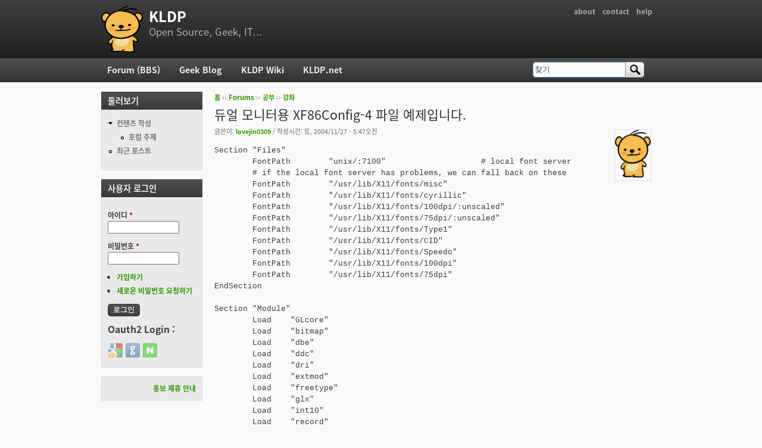

--- FILE ---
content_type: text/html; charset=utf-8
request_url: https://kldp.org/node/43760
body_size: 12459
content:
<!DOCTYPE html PUBLIC "-//W3C//DTD XHTML+RDFa 1.0//EN"
  "http://www.w3.org/MarkUp/DTD/xhtml-rdfa-1.dtd">
<html xmlns="http://www.w3.org/1999/xhtml" xml:lang="ko" version="XHTML+RDFa 1.0" dir="ltr">

<head profile="http://www.w3.org/1999/xhtml/vocab">
  <meta http-equiv="Content-Type" content="text/html; charset=utf-8" />
<meta name="Generator" content="Drupal 7 (http://drupal.org)" />
<link rel="canonical" href="/node/43760" />
<link rel="shortlink" href="/node/43760" />
<script src="https://www.google.com/recaptcha/api.js?hl=ko" async="async" defer="defer"></script>
<link rel="shortcut icon" href="https://kldp.org/files/bluemarine_favicon.png" type="image/png" />
  <title>듀얼 모니터용 XF86Config-4 파일 예제입니다. | KLDP</title>
  <style type="text/css" media="all">
@import url("https://kldp.org/modules/system/system.base.css?szjs0z");
@import url("https://kldp.org/modules/system/system.menus.css?szjs0z");
@import url("https://kldp.org/modules/system/system.messages.css?szjs0z");
@import url("https://kldp.org/modules/system/system.theme.css?szjs0z");
</style>
<style type="text/css" media="all">
@import url("https://kldp.org/modules/aggregator/aggregator.css?szjs0z");
@import url("https://kldp.org/modules/book/book.css?szjs0z");
</style>
<style type="text/css" media="screen">
@import url("https://kldp.org/sites/all/modules/codefilter/codefilter.css?szjs0z");
</style>
<style type="text/css" media="all">
@import url("https://kldp.org/modules/comment/comment.css?szjs0z");
@import url("https://kldp.org/modules/field/theme/field.css?szjs0z");
@import url("https://kldp.org/sites/all/modules/google_cse/google_cse.css?szjs0z");
@import url("https://kldp.org/sites/all/modules/logintoboggan/logintoboggan.css?szjs0z");
@import url("https://kldp.org/modules/node/node.css?szjs0z");
@import url("https://kldp.org/modules/poll/poll.css?szjs0z");
@import url("https://kldp.org/modules/search/search.css?szjs0z");
@import url("https://kldp.org/modules/user/user.css?szjs0z");
@import url("https://kldp.org/modules/forum/forum.css?szjs0z");
@import url("https://kldp.org/sites/all/modules/views/css/views.css?szjs0z");
</style>
<style type="text/css" media="all">
@import url("https://kldp.org/sites/all/modules/ctools/css/ctools.css?szjs0z");
@import url("https://kldp.org/sites/all/modules/geshifilter/geshifilter.css?szjs0z");
@import url("https://kldp.org/modules/filter/filter.css?szjs0z");
@import url("https://kldp.org/modules/file/file.css?szjs0z");
@import url("https://kldp.org/sites/all/modules/hybridauth/css/hybridauth.css?szjs0z");
@import url("https://kldp.org/sites/all/modules/hybridauth/css/hybridauth.modal.css?szjs0z");
@import url("https://kldp.org/sites/all/modules/hybridauth/plugins/icon_pack/hybridauth_24/hybridauth_24.css?szjs0z");
</style>
<style type="text/css" media="all">
@import url("https://kldp.org/sites/all/themes/cti_flex/css/html-reset.css?szjs0z");
@import url("https://kldp.org/sites/all/themes/cti_flex/css/cti-flex-style.css?szjs0z");
@import url("https://kldp.org/sites/all/themes/cti_flex/css/layout.css?szjs0z");
@import url("https://kldp.org/sites/all/themes/cti_flex/css/color-schemes.css?szjs0z");
@import url("https://kldp.org/sites/all/themes/cti_flex/css/local.css?szjs0z");
</style>
<style type="text/css" media="print">
@import url("https://kldp.org/sites/all/themes/cti_flex/css/print.css?szjs0z");
</style>

<!--[if lte IE 7]>
<style type="text/css" media="all">
@import url("https://kldp.org/sites/all/themes/cti_flex/css/ie7.css?szjs0z");
</style>
<![endif]-->

<!--[if lte IE 6]>
<style type="text/css" media="all">
@import url("https://kldp.org/sites/all/themes/cti_flex/css/ie6.css?szjs0z");
</style>
<![endif]-->
  <script type="text/javascript" src="https://kldp.org/files/js/js_YD9ro0PAqY25gGWrTki6TjRUG8TdokmmxjfqpNNfzVU.js"></script>
<script type="text/javascript" src="https://kldp.org/files/js/js_MQse46daJi8zV54flx-RZZ0gFsYqI8wuj2DSTwL1xxk.js"></script>
<script type="text/javascript" src="https://kldp.org/files/js/js__0GEwrSswpmLLIbd-XKCdq51IPmRtjjqbOFdJrNpj4w.js"></script>
<script type="text/javascript" src="https://kldp.org/files/js/js_mgQ_21n7poLi6N4ksWpw1BQJRLQbffpuQjXMtzcdTnA.js"></script>
<script type="text/javascript">
<!--//--><![CDATA[//><!--
jQuery.extend(Drupal.settings, {"basePath":"\/","pathPrefix":"","setHasJsCookie":0,"ajaxPageState":{"theme":"cti_flex","theme_token":"lRUHxwwZUWP01n_nb8MFg1RQmvjxnUdM3F-U5E8ctnI","js":{"misc\/jquery.js":1,"misc\/jquery-extend-3.4.0.js":1,"misc\/jquery-html-prefilter-3.5.0-backport.js":1,"misc\/jquery.once.js":1,"misc\/drupal.js":1,"misc\/jquery.cookie.js":1,"misc\/jquery.form.js":1,"misc\/form.js":1,"misc\/form-single-submit.js":1,"misc\/ajax.js":1,"sites\/all\/modules\/admin_menu\/admin_devel\/admin_devel.js":1,"sites\/all\/modules\/codefilter\/codefilter.js":1,"sites\/all\/modules\/google_cse\/google_cse.js":1,"misc\/tabledrag.js":1,"public:\/\/languages\/ko_A8kQKKBLpEkBQhwaAVX1-IH5yAk4PUr94ATGXCB8aSY.js":1,"sites\/all\/modules\/captcha\/captcha.js":1,"misc\/textarea.js":1,"modules\/filter\/filter.js":1,"misc\/progress.js":1,"modules\/file\/file.js":1,"sites\/all\/modules\/hybridauth\/js\/hybridauth.modal.js":1,"sites\/all\/modules\/hybridauth\/js\/hybridauth.onclick.js":1},"css":{"modules\/system\/system.base.css":1,"modules\/system\/system.menus.css":1,"modules\/system\/system.messages.css":1,"modules\/system\/system.theme.css":1,"modules\/aggregator\/aggregator.css":1,"modules\/book\/book.css":1,"sites\/all\/modules\/codefilter\/codefilter.css":1,"modules\/comment\/comment.css":1,"modules\/field\/theme\/field.css":1,"sites\/all\/modules\/google_cse\/google_cse.css":1,"sites\/all\/modules\/logintoboggan\/logintoboggan.css":1,"modules\/node\/node.css":1,"modules\/poll\/poll.css":1,"modules\/search\/search.css":1,"modules\/user\/user.css":1,"modules\/forum\/forum.css":1,"sites\/all\/modules\/views\/css\/views.css":1,"sites\/all\/modules\/ctools\/css\/ctools.css":1,"sites\/all\/modules\/geshifilter\/geshifilter.css":1,"modules\/filter\/filter.css":1,"modules\/file\/file.css":1,"sites\/all\/modules\/hybridauth\/css\/hybridauth.css":1,"sites\/all\/modules\/hybridauth\/css\/hybridauth.modal.css":1,"sites\/all\/modules\/hybridauth\/plugins\/icon_pack\/hybridauth_24\/hybridauth_24.css":1,"sites\/all\/themes\/cti_flex\/css\/html-reset.css":1,"sites\/all\/themes\/cti_flex\/css\/cti-flex-style.css":1,"sites\/all\/themes\/cti_flex\/css\/wireframes.css":1,"sites\/all\/themes\/cti_flex\/css\/layout.css":1,"sites\/all\/themes\/cti_flex\/css\/color-schemes.css":1,"sites\/all\/themes\/cti_flex\/css\/local.css":1,"sites\/all\/themes\/cti_flex\/css\/print.css":1,"sites\/all\/themes\/cti_flex\/css\/ie7.css":1,"sites\/all\/themes\/cti_flex\/css\/ie6.css":1}},"googleCSE":{"cx":"partner-pub-6651292044448473:jz430d1s80g","language":"ko","resultsWidth":600,"domain":"www.google.com","showWaterMark":1},"tableDrag":{"edit-field-comment-upload-und-table":{"edit-field-comment-upload-und-weight":[{"target":"edit-field-comment-upload-und-weight","source":"edit-field-comment-upload-und-weight","relationship":"sibling","action":"order","hidden":true,"limit":0}]}},"file":{"elements":{"#edit-field-comment-upload-und-0-upload":"txt,pdf,doc,xls,gif,jpg,jpeg,mp3,png,rar,zip"}},"ajax":{"edit-field-comment-upload-und-0-upload-button":{"wrapper":"edit-field-comment-upload-und-ajax-wrapper","effect":"fade","progress":{"type":"bar","message":null,"url":"\/file\/progress\/2112623514"},"event":"mousedown","keypress":true,"prevent":"click","url":"\/file\/ajax\/field_comment_upload\/und\/form-NPfkhBdFCV3daEdiX3qt7vGVIQBYQwd_DD4gDYF0b3A","submit":{"_triggering_element_name":"field_comment_upload_und_0_upload_button","_triggering_element_value":"\ud30c\uc77c \uc62c\ub9ac\uae30"}}},"urlIsAjaxTrusted":{"\/file\/ajax\/field_comment_upload\/und\/form-NPfkhBdFCV3daEdiX3qt7vGVIQBYQwd_DD4gDYF0b3A":true,"\/comment\/reply\/43760":true,"\/node\/43760":true,"\/node\/43760?destination=node\/43760":true}});
//--><!]]>
</script>
</head>
<body class="html not-front not-logged-in one-sidebar sidebar-first page-node page-node- page-node-43760 node-type-forum section-node fixed-layout full-background black_bg black_accent font-family-notokr font-size-12 none" >
  <div id="skip-link">
    <a href="#main-menu" class="element-invisible element-focusable">Jump to Navigation</a>
  </div>
    
<div id="page-wrapper"><div id="page" ">

  <div id="header"><div class="section clearfix">

          <h2 class="element-invisible">부 메뉴</h2><ul id="secondary-menu" class="links inline clearfix"><li class="menu-94 first"><a href="https://wiki.kldp.org/wiki.php/KLDP" title="">about</a></li>
<li class="menu-96"><a href="/contact">contact</a></li>
<li class="menu-95 last"><a href="http://wiki.kldp.org/wiki.php/DrupalHandbook">help</a></li>
</ul>    
          <a href="/" title="홈" rel="home" id="logo"><img src="https://kldp.org/files/bluemarine_logo.png" alt="홈" /></a>
    
          <div id="name-and-slogan">
                              <div id="site-name"><strong>
              <a href="/" title="홈" rel="home"><span>KLDP</span></a>
            </strong></div>
                  
                  <div id="site-slogan">Open Source, Geek, IT...</div>
              </div><!-- /#name-and-slogan -->
    
    
  </div></div><!-- /.section, /#header -->

  <div id="main-wrapper"><div id="main" class="clearfix with-navigation">

    <div id="content" class="column"><div class="section">
            <div class="breadcrumb"><h2 class="element-invisible">현재 위치</h2><a href="/">홈</a> ›› <a href="/forum">Forums</a> ›› <a href="/forum/4">공부</a> ›› <a href="/forum/2797">강좌</a></div>      <a id="main-content"></a>
                    <h1 class="title" id="page-title">듀얼 모니터용 XF86Config-4 파일 예제입니다.</h1>
                                <div class="tabs"></div>
                          <div class="region region-content">
    <div id="block-system-main" class="block block-system first last odd">

      
  <div class="content">
    <div id="node-43760" class="node node-forum view-mode-full clearfix">

    <div class="user-picture">
    <a href="/user/5540" title="사용자 프로필 보기"><img src="/files/bluemarine_logo.png" alt="lovejin0309의 이미지" title="lovejin0309의 이미지" /></a>  </div>

      
  
      <div class="submitted">
      글쓴이: <a href="/user/5540" title="사용자 프로필 보기" class="username">lovejin0309</a> / 작성시간: 토, 2004/11/27 - 5:47오전    </div>
  
  <div class="content">
    <div class="field field-name-body field-type-text-with-summary field-label-hidden"><div class="field-items"><div class="field-item even"><p></p><pre class="bb-code-block">
Section "Files"
	FontPath	"unix/:7100"			# local font server
	# if the local font server has problems, we can fall back on these
	FontPath	"/usr/lib/X11/fonts/misc"
	FontPath	"/usr/lib/X11/fonts/cyrillic"
	FontPath	"/usr/lib/X11/fonts/100dpi/:unscaled"
	FontPath	"/usr/lib/X11/fonts/75dpi/:unscaled"
	FontPath	"/usr/lib/X11/fonts/Type1"
	FontPath	"/usr/lib/X11/fonts/CID"
	FontPath	"/usr/lib/X11/fonts/Speedo"
	FontPath	"/usr/lib/X11/fonts/100dpi"
	FontPath	"/usr/lib/X11/fonts/75dpi"
EndSection

Section "Module"
	Load	"GLcore"
	Load	"bitmap"
	Load	"dbe"
	Load	"ddc"
	Load	"dri"
	Load	"extmod"
	Load	"freetype"
	Load	"glx"
	Load	"int10"
	Load	"record"
	Load	"speedo"
	Load	"type1"
	Load	"vbe"
EndSection

Section "InputDevice"
	Identifier	"Generic Keyboard"
	Driver		"keyboard"
	Option		"CoreKeyboard"
	Option		"XkbRules"	"xfree86"
	Option		"XkbModel"	"pc104"
	Option		"XkbLayout"	"us"
EndSection

Section "InputDevice"
	Identifier	"Configured Mouse"
	Driver		"mouse"
	Option		"CorePointer"
	Option		"Device"		"/dev/psaux"
	Option		"Protocol"		"auto"
#	Option		"Emulate3Buttons"	"true"
	Option		"ZAxisMapping"		"4 5"
EndSection

Section "InputDevice"
	Identifier	"Generic Mouse"
	Driver		"mouse"
	Option		"SendCoreEvents"	"true"
	Option		"Device"		"/dev/input/mice"
	Option		"Protocol"		"ImPS/2"
	Option		"Emulate3Buttons"	"true"
	Option		"ZAxisMapping"		"4 5"
EndSection

Section "Device"
	Identifier	"G200"
	Driver		"mga"
	BusID           "1:0:0"
EndSection

Section "Monitor"
	Identifier	"SUN20E20"
	HorizSync	30-70
	VertRefresh	50-120
EndSection

Section "Screen"
	Identifier	"Screen0"
	Device		"G200"
	Monitor		"SUN20E20"
	DefaultDepth	16
	SubSection "Display"
		Depth		16
		Modes		"1280x1024" "1024x768" "800x600" "640x480"
	EndSubSection
EndSection

Section "Device"
	Identifier	"MYSTQUE1"
	Driver		"mga"
	BusID           "0:9:0"
EndSection

Section "Monitor"
	Identifier	"LCD"
	HorizSync	28-50
	VertRefresh	43-60
EndSection

Section "Screen"
	Identifier	"Screen1"
	Device		"MYSTQUE1"
	Monitor		"LCD"
	DefaultDepth	16
	SubSection "Display"
		Depth		16
		Modes		 "800x600" "640x480"
	Endsubsection
Endsection

Section "Device"
	Identifier	"MYSTQUE2"
	Driver		"mga"
	BusID           "0:10:0"
EndSection

Section "Monitor"
	Identifier	"CDP17S1"
#	HorizSync	30-70
#	VertRefresh	50-160
EndSection


Section "Screen"
	Identifier	"Screen2"
	Device		"MYSTQUE2"
	Monitor		"CDP17S1"
	DefaultDepth	16
	SubSection "Display"
		Depth		16
		Modes		 "1024x768"
	Endsubsection
Endsection

Section "ServerLayout"
	Identifier	"Default Layout"
	Screen		"Screen0" 0 0
	Screen          "Screen1" Rightof "Screen0"
	Screen          "Screen2" Rightof "Screen1"
	InputDevice	"Generic Keyboard"
	InputDevice	"Configured Mouse"
#	InputDevice	"Generic Mouse"
	Option          "Xinerama"
EndSection

Section "DRI"
	Mode	0666
EndSection
</pre>

<p>참고로 이 설정 파일은 모니터 세 대 연결한 예제입니다. 적당히 고쳐서 사용하세요.</p></div></div></div><div class="field field-name-taxonomy-forums field-type-taxonomy-term-reference field-label-above"><div class="field-label">Forums:&nbsp;</div><div class="field-items"><div class="field-item even"><a href="/forum/2797">강좌</a></div></div></div>  </div>

  <ul class="links inline"><li class="comment-add first last active"><a href="/node/43760#comment-form" title="이 글에 대한 생각과 의견을 나누세요." class="active">댓글 달기</a></li>
</ul>
  <div id="comments" class="comment-wrapper">
  
  <a id="comment-156283"></a>
<div class="comment first odd first odd clearfix">
    <div class="user-picture">
    <a href="/user/4927" title="사용자 프로필 보기"><img src="/files/bluemarine_logo.png" alt="ertos12의 이미지" title="ertos12의 이미지" /></a>  </div>

        <h3 class="comment-title comment-title">
      <a href="/comment/156283#comment-156283" class="permalink" rel="bookmark">다중 모니터를 이용하려면 하드웨어 구성을 어떻게 해야 하나요?</a>          </h3>
    
  
  <div class="submitted">
        글쓴이: <a href="/user/4927" title="사용자 프로필 보기" class="username">ertos12</a> / 작성시간: 월, 2004/11/29 - 12:29오후  </div>

  <div class="content">
    <div class="field field-name-comment-body field-type-text-long field-label-hidden"><div class="field-items"><div class="field-item even"><p>현재는 ATI Radeon 9700을 하나 사용해서 듀얼 모니터로 사용중인데,<br />
3대의 모니터를 이용하려면, 그래픽카드를 추가로 어떻게 연결해야 하나요?<br />
그리고, 어떤 카드를 이용하면 좋을지 추천 좀 부탁드려요.</p>

<p>어차피 현재 구성이라면, AGP에 이미 그래픽 카드가 있으므로, <br />
PCI 그래픽카드를 구입해야 할것 같은데, 1600 * 1200정도 해상도로<br />
사용할려면, 어떤 그래픽 카드가 좋을지, 그리고, PCI용 제품으로는 <br />
어떤것이 있는지, 어디서 구입해야 할지 잘 모르겠네요..</p></div></div></div>      </div>

  <ul class="links inline"><li class="comment-reply first last"><a href="/comment/reply/43760/156283">답글</a></li>
</ul></div><!-- /.comment -->
<a id="comment-156284"></a>
<div class="comment even even clearfix">
    <div class="user-picture">
    <a href="/user/6158" title="사용자 프로필 보기"><img src="https://kldp.org/files/pictures/picture-6158.jpg" alt="jongwooh의 이미지" title="jongwooh의 이미지" /></a>  </div>

        <h3 class="comment-title comment-title">
      <a href="/comment/156284#comment-156284" class="permalink" rel="bookmark">Re: 다중 모니터를 이용하려면 하드웨어 구성을 어떻게 해야 하</a>          </h3>
    
  
  <div class="submitted">
        글쓴이: <a href="/user/6158" title="사용자 프로필 보기" class="username">jongwooh</a> / 작성시간: 월, 2004/11/29 - 12:32오후  </div>

  <div class="content">
    <div class="field field-name-comment-body field-type-text-long field-label-hidden"><div class="field-items"><div class="field-item even"><p></p><div class="bb-quote"><b>ertos12 wrote:</b><blockquote class="bb-quote-body">현재는 ATI Radeon 9700을 하나 사용해서 듀얼 모니터로 사용중인데,<br />
3대의 모니터를 이용하려면, 그래픽카드를 추가로 어떻게 연결해야 하나요?<br />
그리고, 어떤 카드를 이용하면 좋을지 추천 좀 부탁드려요.

<p>어차피 현재 구성이라면, AGP에 이미 그래픽 카드가 있으므로, <br />
PCI 그래픽카드를 구입해야 할것 같은데, 1600 * 1200정도 해상도로<br />
사용할려면, 어떤 그래픽 카드가 좋을지, 그리고, PCI용 제품으로는 <br />
어떤것이 있는지, 어디서 구입해야 할지 잘 모르겠네요..</p></blockquote></div>

<p>신품 PCI그래픽 카드는 국내에서 구입하기 무지 어려울 것입니다. 한 4-5년된 중고 카드들은 많지요. 물론 DVI 인터페이스는 없이 D-Sub 단자만 있는 것들입니다. 제가 여러개 있는데 하나 사가시렵니까?  :lol:</p></div></div></div>          <div class="user-signature clearfix">
        <p>you must know the power of dark side.</p>      </div>
      </div>

  <ul class="links inline"><li class="comment-reply first last"><a href="/comment/reply/43760/156284">답글</a></li>
</ul></div><!-- /.comment -->
<a id="comment-156285"></a>
<div class="comment comment-by-node-author odd odd clearfix">
    <div class="user-picture">
    <a href="/user/5540" title="사용자 프로필 보기"><img src="/files/bluemarine_logo.png" alt="lovejin0309의 이미지" title="lovejin0309의 이미지" /></a>  </div>

        <h3 class="comment-title comment-title">
      <a href="/comment/156285#comment-156285" class="permalink" rel="bookmark">답글</a>          </h3>
    
  
  <div class="submitted">
        글쓴이: <a href="/user/5540" title="사용자 프로필 보기" class="username">lovejin0309</a> / 작성시간: 월, 2004/11/29 - 9:30오후  </div>

  <div class="content">
    <div class="field field-name-comment-body field-type-text-long field-label-hidden"><div class="field-items"><div class="field-item even"><p>PCI카드를 한 장 구매하셔야 할 듯합니다. </p>

<p>용산 선인상가에 가면 중고품만 취급하는 곳이 있습니다. </p>

<p>그곳에 가면 G200 카드 중에 메모리 용량이 큰 제품들을 간혹가다 만날 수 있습니다. 그 제품을 구매하시면 1600*1200까지 지원이 될 겁니다. </p>

<p>참고로. Xinerama 를 사용하기 위해서는 해상도는 상관 없지만, 색상수는 동일하게 설정하셔야 합니다.</p></div></div></div>      </div>

  <ul class="links inline"><li class="comment-reply first last"><a href="/comment/reply/43760/156285">답글</a></li>
</ul></div><!-- /.comment -->
<a id="comment-156286"></a>
<div class="comment even even clearfix">
    <div class="user-picture">
    <a href="/user/1750" title="사용자 프로필 보기"><img src="https://kldp.org/files/pictures/576219184322a664a82dc.gif" alt="정태영의 이미지" title="정태영의 이미지" /></a>  </div>

        <h3 class="comment-title comment-title">
      <a href="/comment/156286#comment-156286" class="permalink" rel="bookmark">Re: 듀얼 모니터용 XF86Config-4 파일 예제입니다.</a>          </h3>
    
  
  <div class="submitted">
        글쓴이: <a href="/user/1750" title="사용자 프로필 보기" class="username">정태영</a> / 작성시간: 월, 2004/11/29 - 10:35오후  </div>

  <div class="content">
    <div class="field field-name-comment-body field-type-text-long field-label-hidden"><div class="field-items"><div class="field-item even"><p></p><div class="bb-quote"><b>lovejin0309 wrote:</b><blockquote class="bb-quote-body">참고로 이 설정 파일은 모니터 세 대 연결한 예제입니다. 적당히 고쳐서 사용하세요.</blockquote></div>

<p>허걱 트리플 모니터;;;<br />
어떻게 카드들이 충돌 안나게 잘 꼽으셨나보군요;;;;</p>

<p>전.. 라데온7200 + mga g200 + trident 일케 세가지 꼽았다가 -_-;;<br />
컴터가 완전히 프리즈 ㅤㄷㅚㅆ었던 경험이 있군요 ㅋㅋㅋㅋㅋ</p>

<p>모니터들마다 1024x768 씩만 해도.. 3072x768 이라는 환성적인<br />
해상도가 나오겠군요 부럽습니다 ㅠ0ㅠ</p></div></div></div>          <div class="user-signature clearfix">
        <p>오랫동안 꿈을 그리는 사람은 그 꿈을 닮아간다...</p>

<p><a href="http://mytears.org" rel="nofollow">http://mytears.org</a> ~(~_~)~<br />
나 한줄기 바람처럼..</p>      </div>
      </div>

  <ul class="links inline"><li class="comment-reply first last"><a href="/comment/reply/43760/156286">답글</a></li>
</ul></div><!-- /.comment -->
<a id="comment-156287"></a>
<div class="comment odd odd clearfix">
    <div class="user-picture">
    <a href="/user/4927" title="사용자 프로필 보기"><img src="/files/bluemarine_logo.png" alt="ertos12의 이미지" title="ertos12의 이미지" /></a>  </div>

        <h3 class="comment-title comment-title">
      <a href="/comment/156287#comment-156287" class="permalink" rel="bookmark">1600 * 1200에 32bit True-Color쓸려면, 메모리가 어느 정도나</a>          </h3>
    
  
  <div class="submitted">
        글쓴이: <a href="/user/4927" title="사용자 프로필 보기" class="username">ertos12</a> / 작성시간: 화, 2004/11/30 - 1:33오후  </div>

  <div class="content">
    <div class="field field-name-comment-body field-type-text-long field-label-hidden"><div class="field-items"><div class="field-item even"><p>참고로 전 1600 * 1200 32bit True-Color를 사용하는데,<br />
메모리가 어느 정도나 필요할 까요?<br />
그리고, G200에 메모리가 좀 크다는건 어느 정도 용량을 말씀하시는지..</p></div></div></div>      </div>

  <ul class="links inline"><li class="comment-reply first last"><a href="/comment/reply/43760/156287">답글</a></li>
</ul></div><!-- /.comment -->
<a id="comment-156288"></a>
<div class="comment comment-by-node-author even even clearfix">
    <div class="user-picture">
    <a href="/user/5540" title="사용자 프로필 보기"><img src="/files/bluemarine_logo.png" alt="lovejin0309의 이미지" title="lovejin0309의 이미지" /></a>  </div>

        <h3 class="comment-title comment-title">
      <a href="/comment/156288#comment-156288" class="permalink" rel="bookmark">답변</a>          </h3>
    
  
  <div class="submitted">
        글쓴이: <a href="/user/5540" title="사용자 프로필 보기" class="username">lovejin0309</a> / 작성시간: 화, 2004/11/30 - 7:57오후  </div>

  <div class="content">
    <div class="field field-name-comment-body field-type-text-long field-label-hidden"><div class="field-items"><div class="field-item even"><p>1600*1200*32 = 61440000 bit = 61440000/1024 = 60000 K 이므로</p>

<p>6M 정도가 필요합니다. (계산이 맞나?)</p>

<p>그러므로 8M 짜리 제품이 있으면 되겠네요. </p>

<p>그런데 32bit컬러나 24bit 나 16bit나 그래픽 작업이 직업이 아닌 이상 큰 차이는 못 느끼므로 16bit사용하는 것을 권합니다. </p>

<p>그리고 전 G200 AGP, Mystque PCI, Mystque PCI 를 이용했습니다.</p></div></div></div>      </div>

  <ul class="links inline"><li class="comment-reply first last"><a href="/comment/reply/43760/156288">답글</a></li>
</ul></div><!-- /.comment -->
<a id="comment-156289"></a>
<div class="comment odd odd clearfix">
    <div class="user-picture">
    <a href="/user/1533" title="사용자 프로필 보기"><img src="/files/bluemarine_logo.png" alt="winix의 이미지" title="winix의 이미지" /></a>  </div>

        <h3 class="comment-title comment-title">
      <a href="/comment/156289#comment-156289" class="permalink" rel="bookmark">60000k 이면 60M 아닌가요?</a>          </h3>
    
  
  <div class="submitted">
        글쓴이: <a href="/user/1533" title="사용자 프로필 보기" class="username">winix</a> / 작성시간: 토, 2004/12/11 - 12:54오후  </div>

  <div class="content">
    <div class="field field-name-comment-body field-type-text-long field-label-hidden"><div class="field-items"><div class="field-item even"><p>60000k 이면 60M 아닌가요?</p>

<p>고로 64M</p>

<p>이론.. bit 엿꾼요.. 그럼 8로 나누면 7,500k</p>

<p>대략 8M 군요.. ^^</p></div></div></div>      </div>

  <ul class="links inline"><li class="comment-reply first last"><a href="/comment/reply/43760/156289">답글</a></li>
</ul></div><!-- /.comment -->
<a id="comment-156290"></a>
<div class="comment even even clearfix">
    <div class="user-picture">
    <a href="/user/364" title="사용자 프로필 보기"><img src="/files/bluemarine_logo.png" alt="ironiris의 이미지" title="ironiris의 이미지" /></a>  </div>

        <h3 class="comment-title comment-title">
      <a href="/comment/156290#comment-156290" class="permalink" rel="bookmark">1byte = 8bit</a>          </h3>
    
  
  <div class="submitted">
        글쓴이: <a href="/user/364" title="사용자 프로필 보기" class="username">ironiris</a> / 작성시간: 월, 2004/12/13 - 9:10오전  </div>

  <div class="content">
    <div class="field field-name-comment-body field-type-text-long field-label-hidden"><div class="field-items"><div class="field-item even"><p>비트로 계산하셨고 VGA카드의 메모리 표기는 byte로 표기하니 적당히 맞다고 생각합니다. :)</p></div></div></div>      </div>

  <ul class="links inline"><li class="comment-reply first last"><a href="/comment/reply/43760/156290">답글</a></li>
</ul></div><!-- /.comment -->
<a id="comment-156291"></a>
<div class="comment odd odd clearfix">
    <div class="user-picture">
    <a href="/user/5489" title="사용자 프로필 보기"><img src="/files/bluemarine_logo.png" alt="dakiller6의 이미지" title="dakiller6의 이미지" /></a>  </div>

        <h3 class="comment-title comment-title">
      <a href="/comment/156291#comment-156291" class="permalink" rel="bookmark">특별한 메인보드가 아니어도, 특별한 VGA 카드가 아니어도 상관 없나요?</a>          </h3>
    
  
  <div class="submitted">
        글쓴이: <a href="/user/5489" title="사용자 프로필 보기" class="username">dakiller6</a> / 작성시간: 월, 2004/12/13 - 7:41오후  </div>

  <div class="content">
    <div class="field field-name-comment-body field-type-text-long field-label-hidden"><div class="field-items"><div class="field-item even"><p>특별한 메인보드가 아니어도, 특별한 VGA 카드가 아니어도 상관 없나요??</p>

<p>저도 듀얼 혹은 그 이상의 구성을 설정하고 싶은데 .. 안쓰는 PCI 카드는 몇 개 있었지만 연구실 윈도우에 한번 꼽아보고는 안되길래 바로 포기했었는데.. HOWTO 같은 거 있으면 좀 알려주세요~~</p></div></div></div>      </div>

  <ul class="links inline"><li class="comment-reply first last"><a href="/comment/reply/43760/156291">답글</a></li>
</ul></div><!-- /.comment -->
<a id="comment-156292"></a>
<div class="comment even even clearfix">
    <div class="user-picture">
    <a href="/user/6158" title="사용자 프로필 보기"><img src="https://kldp.org/files/pictures/picture-6158.jpg" alt="jongwooh의 이미지" title="jongwooh의 이미지" /></a>  </div>

        <h3 class="comment-title comment-title">
      <a href="/comment/156292#comment-156292" class="permalink" rel="bookmark">독일에 거주하시는 어떤 분이 이 쓰레드를 보시고 제게 메신저로 다음 사이</a>          </h3>
    
  
  <div class="submitted">
        글쓴이: <a href="/user/6158" title="사용자 프로필 보기" class="username">jongwooh</a> / 작성시간: 월, 2004/12/13 - 11:15오후  </div>

  <div class="content">
    <div class="field field-name-comment-body field-type-text-long field-label-hidden"><div class="field-items"><div class="field-item even"><p>독일에 거주하시는 어떤 분이 이 쓰레드를 보시고 제게 메신저로 다음 사이트를 여기 올려달라고 부탁하시네요. </p>

<p><a href="http://www.maxivista.co.kr/" rel="nofollow">http://www.maxivista.co.kr/</a></p>

<p>대략 보니까 재밌는 소프트웨어입니다. 옆의 노트북 내지 PC에 화면 서버를 띄워놓고 호스트 PC가 옆 모니터까지 출력 가능하게 하는..  사실 제 생각은 모니터/카드 조합이 아니라 풀 PC(또는 랩탑)이 필요하므로 좀 비싸게 먹히는 것이라고 보지만, 데스크탑을 가지고 있는데 노트북 화면이 놀아서 아까운 분들은 써보심직 하겠군요. </p>

<p>개인적으로는 게임이 다중 디스플레이에 된다는것은 좀 흥미롭긴 하네요. FPS게임이나 플심 등등 좋아하는 사람이면은...</p>

<p>그런데 이건 윈도우용인데 왜 그분은 여기에 소개해달라고 부탁하시는건지 잘 모르겠습니다. 주민번호가 없어서 가입을 못하시겠다던데. :roll:</p></div></div></div>          <div class="user-signature clearfix">
        <p>you must know the power of dark side.</p>      </div>
      </div>

  <ul class="links inline"><li class="comment-reply first last"><a href="/comment/reply/43760/156292">답글</a></li>
</ul></div><!-- /.comment -->
<a id="comment-156293"></a>
<div class="comment comment-by-anonymous odd odd clearfix">
    <div class="user-picture">
    <img src="/files/bluemarine_logo.png" alt="익명 사용자의 이미지" title="익명 사용자의 이미지" />  </div>

        <h3 class="comment-title comment-title">
      <a href="/comment/156293#comment-156293" class="permalink" rel="bookmark">설정에 대하여</a>          </h3>
    
  
  <div class="submitted">
        글쓴이: <span class="username">익명 사용자</span> / 작성시간: 목, 2004/12/16 - 1:25오전  </div>

  <div class="content">
    <div class="field field-name-comment-body field-type-text-long field-label-hidden"><div class="field-items"><div class="field-item even"><p>제가 이걸보구 설정을 할려구 하는데....<br />
어디다가 하는지 잘 모르겠어요...<br />
제발 가르쳐주십시요...<br />
아주 왕초보인데요..조금씩할려구 하는데 잘 모르겠습니다..<br />
고수님 가르쳐주세요</p></div></div></div>      </div>

  <ul class="links inline"><li class="comment-reply first last"><a href="/comment/reply/43760/156293">답글</a></li>
</ul></div><!-- /.comment -->
<a id="comment-156294"></a>
<div class="comment even even clearfix">
    <div class="user-picture">
    <a href="/user/4927" title="사용자 프로필 보기"><img src="/files/bluemarine_logo.png" alt="ertos12의 이미지" title="ertos12의 이미지" /></a>  </div>

        <h3 class="comment-title comment-title">
      <a href="/comment/156294#comment-156294" class="permalink" rel="bookmark">홍군님.배포판에 따라서 조금 다른데, 어차피 directory는 </a>          </h3>
    
  
  <div class="submitted">
        글쓴이: <a href="/user/4927" title="사용자 프로필 보기" class="username">ertos12</a> / 작성시간: 목, 2004/12/23 - 7:19오후  </div>

  <div class="content">
    <div class="field field-name-comment-body field-type-text-long field-label-hidden"><div class="field-items"><div class="field-item even"><p>홍군님.</p>

<p>배포판에 따라서 조금 다른데, 어차피 directory는 같은 위치니까..</p>

<p>/etc/XFree86config<br />
/etc/XFree86config-4  --&gt; RedHat 계열이나, 기타.. 배포판들의 경우<br />
                                     (물론, 국내 한컴리눅스도 포함)</p>

<p>/etc/xorg.conf ----&gt; Fedorea Core들의 경우</p>

<p>이렇습니다. 솔직히 RedHat 계열이나 Fedora Core들만 사용해서 <br />
다른 Debian등은 어떤지 잘 모르겠네요.<br />
하지만, 같을거라고 생각합니다.</p>

<p>그럼..</p></div></div></div>      </div>

  <ul class="links inline"><li class="comment-reply first last"><a href="/comment/reply/43760/156294">답글</a></li>
</ul></div><!-- /.comment -->
<a id="comment-156295"></a>
<div class="comment last odd last odd clearfix">
    <div class="user-picture">
    <a href="/user/11504" title="사용자 프로필 보기"><img src="https://kldp.org/files/pictures/890083516432387f548184.png" alt="다크슈테펜의 이미지" title="다크슈테펜의 이미지" /></a>  </div>

        <h3 class="comment-title comment-title">
      <a href="/comment/156295#comment-156295" class="permalink" rel="bookmark">[quote=&quot;ertos12&quot;]홍군님.배포판에 따라서 조금 다른데</a>          </h3>
    
  
  <div class="submitted">
        글쓴이: <a href="/user/11504" title="사용자 프로필 보기" class="username">다크슈테펜</a> / 작성시간: 금, 2004/12/24 - 8:54오후  </div>

  <div class="content">
    <div class="field field-name-comment-body field-type-text-long field-label-hidden"><div class="field-items"><div class="field-item even"><p></p><div class="bb-quote"><b>ertos12 wrote:</b><blockquote class="bb-quote-body">홍군님.

<p>배포판에 따라서 조금 다른데, 어차피 directory는 같은 위치니까..</p>

<p>/etc/XFree86config<br />
/etc/XFree86config-4  --&gt; RedHat 계열이나, 기타.. 배포판들의 경우<br />
                                     (물론, 국내 한컴리눅스도 포함)</p>

<p>/etc/xorg.conf ----&gt; Fedorea Core들의 경우</p>

<p>이렇습니다. 솔직히 RedHat 계열이나 Fedora Core들만 사용해서 <br />
다른 Debian등은 어떤지 잘 모르겠네요.<br />
하지만, 같을거라고 생각합니다.</p>

<p>그럼..</p></blockquote></div>

<p>처음꺼는 기본적인 설정파일(설정은 xf86config로 합니다.)이고<br />
두번째는 데비안이나 기타 배포판의 설정파일이고<br />
세번째는 xserver-xorg인 경우에 설정파일이더군요<br />
경로는 다른 배포판은 모르겠고..<br />
그런데 경로가 대충 /etx/X11/상에 설정파일이 있지 않나요..<br />
데비안은 세가지다 여기 있더군요..<br />
레드햇 9때도 여기 였던걸로..긁적긁적</p></div></div></div>          <div class="user-signature clearfix">
        <p>인생이란게 다 그런게 아니겠어요....? 뭘(?)<br /><a href="http://schutepen.egloos.com" class="bb-url" rel="nofollow">http://schutepen.egloos.com</a></p>      </div>
      </div>

  <ul class="links inline"><li class="comment-reply first last"><a href="/comment/reply/43760/156295">답글</a></li>
</ul></div><!-- /.comment -->

      <h2 class="title comment-form">댓글 달기</h2>
    <form class="comment-form" enctype="multipart/form-data" action="/comment/reply/43760" method="post" id="comment-form" accept-charset="UTF-8"><div><div class="form-item form-type-textfield form-item-name">
  <label for="edit-name">이름 </label>
 <input type="text" id="edit-name" name="name" value="" size="30" maxlength="60" class="form-text" />
</div>
<input type="hidden" name="form_build_id" value="form-NPfkhBdFCV3daEdiX3qt7vGVIQBYQwd_DD4gDYF0b3A" />
<input type="hidden" name="form_id" value="comment_node_forum_form" />
<div class="form-item form-type-textfield form-item-subject">
  <label for="edit-subject">제목 </label>
 <input type="text" id="edit-subject" name="subject" value="" size="60" maxlength="64" class="form-text" />
</div>
<div class="field-type-text-long field-name-comment-body field-widget-text-textarea form-wrapper" id="edit-comment-body"><div id="comment-body-add-more-wrapper"><div class="text-format-wrapper"><div class="form-item form-type-textarea form-item-comment-body-und-0-value">
  <label for="edit-comment-body-und-0-value">댓글 <span class="form-required" title="이 항목은 반드시 입력해야 합니다.">*</span></label>
 <div class="form-textarea-wrapper resizable"><textarea class="text-full form-textarea required" id="edit-comment-body-und-0-value" name="comment_body[und][0][value]" cols="60" rows="5" placeholder="질답 포럼에 답변 받은 후 질문을 삭제할 경우 해당 계정 제한 합니다! 답변 있는 질문 삭제 하지 마십시오!&#10;&#10;코드 입력 또는 들여쓰기가 필요한 내용의 경우,&#10;<code> tag block 을 이용하여 작성 하십시오.&#10;&#10;For code entry or indentation, use the <code> tag block.&#10;&#10;<code lang=&quot;c&quot;>&#10;if ( a != b ) {&#10;    printf (&quot;different a and b\n&qout;);&#10;} else {&#10;    printf (&quot;same a and b\n&quot;);&#10;}&#10;</code>"></textarea></div>
</div>
<fieldset class="filter-wrapper form-wrapper" id="edit-comment-body-und-0-format"><div class="fieldset-wrapper"><div class="filter-help form-wrapper" id="edit-comment-body-und-0-format-help"><p><a href="/filter/tips" target="_blank">텍스트 포맷에 대한 자세한 정보</a></p></div><div class="form-item form-type-select form-item-comment-body-und-0-format">
  <label for="edit-comment-body-und-0-format--2">텍스트 양식 </label>
 <select class="filter-list form-select" id="edit-comment-body-und-0-format--2" name="comment_body[und][0][format]"><option value="1" selected="selected">Filtered HTML</option><option value="4">BBCode</option><option value="5">Textile</option><option value="6">Markdown</option><option value="7">Plain text</option></select>
</div>
<div class="filter-guidelines form-wrapper" id="edit-comment-body-und-0-format-guidelines"><div class="filter-guidelines-item filter-guidelines-1"><h3>Filtered HTML</h3><ul class="tips"><li>텍스트에 <a href="/filter/tips/1#filter-1">BBCode</a> 태그를 사용할 수 있습니다. URL은 자동으로 링크 됩니다.</li><li>사용할 수 있는 HTML 태그: &lt;p&gt;&lt;div&gt;&lt;span&gt;&lt;br&gt;&lt;a&gt;&lt;em&gt;&lt;strong&gt;&lt;del&gt;&lt;ins&gt;&lt;b&gt;&lt;i&gt;&lt;u&gt;&lt;s&gt;&lt;pre&gt;&lt;code&gt;&lt;cite&gt;&lt;blockquote&gt;&lt;ul&gt;&lt;ol&gt;&lt;li&gt;&lt;dl&gt;&lt;dt&gt;&lt;dd&gt;&lt;table&gt;&lt;tr&gt;&lt;td&gt;&lt;th&gt;&lt;thead&gt;&lt;tbody&gt;&lt;h1&gt;&lt;h2&gt;&lt;h3&gt;&lt;h4&gt;&lt;h5&gt;&lt;h6&gt;&lt;img&gt;&lt;embed&gt;&lt;object&gt;&lt;param&gt;&lt;hr&gt;</li><li>다음 태그를 이용하여 소스 코드 구문 강조를 할 수 있습니다: <code>&lt;code&gt;</code>, <code>&lt;blockcode&gt;</code>, <code>&lt;apache&gt;</code>, <code>&lt;applescript&gt;</code>, <code>&lt;autoconf&gt;</code>, <code>&lt;awk&gt;</code>, <code>&lt;bash&gt;</code>, <code>&lt;c&gt;</code>, <code>&lt;cpp&gt;</code>, <code>&lt;css&gt;</code>, <code>&lt;diff&gt;</code>, <code>&lt;drupal5&gt;</code>, <code>&lt;drupal6&gt;</code>, <code>&lt;gdb&gt;</code>, <code>&lt;html&gt;</code>, <code>&lt;html5&gt;</code>, <code>&lt;java&gt;</code>, <code>&lt;javascript&gt;</code>, <code>&lt;ldif&gt;</code>, <code>&lt;lua&gt;</code>, <code>&lt;make&gt;</code>, <code>&lt;mysql&gt;</code>, <code>&lt;perl&gt;</code>, <code>&lt;perl6&gt;</code>, <code>&lt;php&gt;</code>, <code>&lt;pgsql&gt;</code>, <code>&lt;proftpd&gt;</code>, <code>&lt;python&gt;</code>, <code>&lt;reg&gt;</code>, <code>&lt;spec&gt;</code>, <code>&lt;ruby&gt;</code>. 지원하는 태그 형식: <code>&lt;foo&gt;</code>, <code>[foo]</code>.</li><li>web 주소와/이메일 주소를 클릭할 수 있는 링크로 자동으로 바꿉니다.</li></ul></div><div class="filter-guidelines-item filter-guidelines-4"><h3>BBCode</h3><ul class="tips"><li>텍스트에 <a href="/filter/tips/4#filter-4">BBCode</a> 태그를 사용할 수 있습니다. URL은 자동으로 링크 됩니다.</li><li>다음 태그를 이용하여 소스 코드 구문 강조를 할 수 있습니다: <code>&lt;code&gt;</code>, <code>&lt;blockcode&gt;</code>, <code>&lt;apache&gt;</code>, <code>&lt;applescript&gt;</code>, <code>&lt;autoconf&gt;</code>, <code>&lt;awk&gt;</code>, <code>&lt;bash&gt;</code>, <code>&lt;c&gt;</code>, <code>&lt;cpp&gt;</code>, <code>&lt;css&gt;</code>, <code>&lt;diff&gt;</code>, <code>&lt;drupal5&gt;</code>, <code>&lt;drupal6&gt;</code>, <code>&lt;gdb&gt;</code>, <code>&lt;html&gt;</code>, <code>&lt;html5&gt;</code>, <code>&lt;java&gt;</code>, <code>&lt;javascript&gt;</code>, <code>&lt;ldif&gt;</code>, <code>&lt;lua&gt;</code>, <code>&lt;make&gt;</code>, <code>&lt;mysql&gt;</code>, <code>&lt;perl&gt;</code>, <code>&lt;perl6&gt;</code>, <code>&lt;php&gt;</code>, <code>&lt;pgsql&gt;</code>, <code>&lt;proftpd&gt;</code>, <code>&lt;python&gt;</code>, <code>&lt;reg&gt;</code>, <code>&lt;spec&gt;</code>, <code>&lt;ruby&gt;</code>. 지원하는 태그 형식: <code>&lt;foo&gt;</code>, <code>[foo]</code>.</li><li>사용할 수 있는 HTML 태그: &lt;p&gt;&lt;div&gt;&lt;span&gt;&lt;br&gt;&lt;a&gt;&lt;em&gt;&lt;strong&gt;&lt;del&gt;&lt;ins&gt;&lt;b&gt;&lt;i&gt;&lt;u&gt;&lt;s&gt;&lt;pre&gt;&lt;code&gt;&lt;cite&gt;&lt;blockquote&gt;&lt;ul&gt;&lt;ol&gt;&lt;li&gt;&lt;dl&gt;&lt;dt&gt;&lt;dd&gt;&lt;table&gt;&lt;tr&gt;&lt;td&gt;&lt;th&gt;&lt;thead&gt;&lt;tbody&gt;&lt;h1&gt;&lt;h2&gt;&lt;h3&gt;&lt;h4&gt;&lt;h5&gt;&lt;h6&gt;&lt;img&gt;&lt;embed&gt;&lt;object&gt;&lt;param&gt;</li><li>web 주소와/이메일 주소를 클릭할 수 있는 링크로 자동으로 바꿉니다.</li></ul></div><div class="filter-guidelines-item filter-guidelines-5"><h3>Textile</h3><ul class="tips"><li>다음 태그를 이용하여 소스 코드 구문 강조를 할 수 있습니다: <code>&lt;code&gt;</code>, <code>&lt;blockcode&gt;</code>, <code>&lt;apache&gt;</code>, <code>&lt;applescript&gt;</code>, <code>&lt;autoconf&gt;</code>, <code>&lt;awk&gt;</code>, <code>&lt;bash&gt;</code>, <code>&lt;c&gt;</code>, <code>&lt;cpp&gt;</code>, <code>&lt;css&gt;</code>, <code>&lt;diff&gt;</code>, <code>&lt;drupal5&gt;</code>, <code>&lt;drupal6&gt;</code>, <code>&lt;gdb&gt;</code>, <code>&lt;html&gt;</code>, <code>&lt;html5&gt;</code>, <code>&lt;java&gt;</code>, <code>&lt;javascript&gt;</code>, <code>&lt;ldif&gt;</code>, <code>&lt;lua&gt;</code>, <code>&lt;make&gt;</code>, <code>&lt;mysql&gt;</code>, <code>&lt;perl&gt;</code>, <code>&lt;perl6&gt;</code>, <code>&lt;php&gt;</code>, <code>&lt;pgsql&gt;</code>, <code>&lt;proftpd&gt;</code>, <code>&lt;python&gt;</code>, <code>&lt;reg&gt;</code>, <code>&lt;spec&gt;</code>, <code>&lt;ruby&gt;</code>. 지원하는 태그 형식: <code>&lt;foo&gt;</code>, <code>[foo]</code>.</li><li>You can use Textile markup to format text.</li><li>사용할 수 있는 HTML 태그: &lt;p&gt;&lt;div&gt;&lt;span&gt;&lt;br&gt;&lt;a&gt;&lt;em&gt;&lt;strong&gt;&lt;del&gt;&lt;ins&gt;&lt;b&gt;&lt;i&gt;&lt;u&gt;&lt;s&gt;&lt;pre&gt;&lt;code&gt;&lt;cite&gt;&lt;blockquote&gt;&lt;ul&gt;&lt;ol&gt;&lt;li&gt;&lt;dl&gt;&lt;dt&gt;&lt;dd&gt;&lt;table&gt;&lt;tr&gt;&lt;td&gt;&lt;th&gt;&lt;thead&gt;&lt;tbody&gt;&lt;h1&gt;&lt;h2&gt;&lt;h3&gt;&lt;h4&gt;&lt;h5&gt;&lt;h6&gt;&lt;img&gt;&lt;embed&gt;&lt;object&gt;&lt;param&gt;&lt;hr&gt;</li></ul></div><div class="filter-guidelines-item filter-guidelines-6"><h3>Markdown</h3><ul class="tips"><li>다음 태그를 이용하여 소스 코드 구문 강조를 할 수 있습니다: <code>&lt;code&gt;</code>, <code>&lt;blockcode&gt;</code>, <code>&lt;apache&gt;</code>, <code>&lt;applescript&gt;</code>, <code>&lt;autoconf&gt;</code>, <code>&lt;awk&gt;</code>, <code>&lt;bash&gt;</code>, <code>&lt;c&gt;</code>, <code>&lt;cpp&gt;</code>, <code>&lt;css&gt;</code>, <code>&lt;diff&gt;</code>, <code>&lt;drupal5&gt;</code>, <code>&lt;drupal6&gt;</code>, <code>&lt;gdb&gt;</code>, <code>&lt;html&gt;</code>, <code>&lt;html5&gt;</code>, <code>&lt;java&gt;</code>, <code>&lt;javascript&gt;</code>, <code>&lt;ldif&gt;</code>, <code>&lt;lua&gt;</code>, <code>&lt;make&gt;</code>, <code>&lt;mysql&gt;</code>, <code>&lt;perl&gt;</code>, <code>&lt;perl6&gt;</code>, <code>&lt;php&gt;</code>, <code>&lt;pgsql&gt;</code>, <code>&lt;proftpd&gt;</code>, <code>&lt;python&gt;</code>, <code>&lt;reg&gt;</code>, <code>&lt;spec&gt;</code>, <code>&lt;ruby&gt;</code>. 지원하는 태그 형식: <code>&lt;foo&gt;</code>, <code>[foo]</code>.</li><li>Quick Tips:<ul>
      <li>Two or more spaces at a line's end = Line break</li>
      <li>Double returns = Paragraph</li>
      <li>*Single asterisks* or _single underscores_ = <em>Emphasis</em></li>
      <li>**Double** or __double__ = <strong>Strong</strong></li>
      <li>This is [a link](http://the.link.example.com "The optional title text")</li>
      </ul>For complete details on the Markdown syntax, see the <a href="http://daringfireball.net/projects/markdown/syntax">Markdown documentation</a> and <a href="http://michelf.com/projects/php-markdown/extra/">Markdown Extra documentation</a> for tables, footnotes, and more.</li><li>web 주소와/이메일 주소를 클릭할 수 있는 링크로 자동으로 바꿉니다.</li><li>사용할 수 있는 HTML 태그: &lt;p&gt;&lt;div&gt;&lt;span&gt;&lt;br&gt;&lt;a&gt;&lt;em&gt;&lt;strong&gt;&lt;del&gt;&lt;ins&gt;&lt;b&gt;&lt;i&gt;&lt;u&gt;&lt;s&gt;&lt;pre&gt;&lt;code&gt;&lt;cite&gt;&lt;blockquote&gt;&lt;ul&gt;&lt;ol&gt;&lt;li&gt;&lt;dl&gt;&lt;dt&gt;&lt;dd&gt;&lt;table&gt;&lt;tr&gt;&lt;td&gt;&lt;th&gt;&lt;thead&gt;&lt;tbody&gt;&lt;h1&gt;&lt;h2&gt;&lt;h3&gt;&lt;h4&gt;&lt;h5&gt;&lt;h6&gt;&lt;img&gt;&lt;embed&gt;&lt;object&gt;&lt;param&gt;&lt;hr&gt;</li></ul></div><div class="filter-guidelines-item filter-guidelines-7"><h3>Plain text</h3><ul class="tips"><li>HTML 태그를 사용할 수 없습니다.</li><li>web 주소와/이메일 주소를 클릭할 수 있는 링크로 자동으로 바꿉니다.</li><li>줄과 단락은 자동으로 분리됩니다.</li></ul></div></div></div></fieldset>
</div>
</div></div><div class="field-type-file field-name-field-comment-upload field-widget-file-generic form-wrapper" id="edit-field-comment-upload"><div id="edit-field-comment-upload-und-ajax-wrapper"><fieldset id="edit-field-comment-upload-und" class="form-wrapper"><legend><span class="fieldset-legend">댓글 첨부 파일</span></legend><div class="fieldset-wrapper"><div class="fieldset-description">이 댓글에 이미지나 파일을 업로드 합니다.</div><div class="form-item form-type-managed-file form-item-field-comment-upload-und-0">
  <label for="edit-field-comment-upload-und-0-upload">새로운 파일 추가하기 </label>
 <div class="file-widget form-managed-file clearfix"><input class="file-progress" type="hidden" name="field_comment_upload[und][0][UPLOAD_IDENTIFIER]" value="2112623514" />
<input type="file" id="edit-field-comment-upload-und-0-upload" name="files[field_comment_upload_und_0]" size="22" class="form-file" /><input type="submit" id="edit-field-comment-upload-und-0-upload-button" name="field_comment_upload_und_0_upload_button" value="파일 올리기" class="form-submit" /><input type="hidden" name="field_comment_upload[und][0][_weight]" value="0" />
<input type="hidden" name="field_comment_upload[und][0][fid]" value="0" />
<input type="hidden" name="field_comment_upload[und][0][display]" value="1" />
</div>
<div class="description">파일 크기는 <strong>8 MB</strong>보다 작아야 합니다.<br />허용할 파일 형식: <strong>txt pdf doc xls gif jpg jpeg mp3 png rar zip</strong>.</div>
</div>
</div></fieldset>
</div></div><fieldset class="captcha form-wrapper"><legend><span class="fieldset-legend">CAPTCHA</span></legend><div class="fieldset-wrapper"><div class="fieldset-description">이것은 자동으로 스팸을 올리는 것을 막기 위해서 제공됩니다.</div><input type="hidden" name="captcha_sid" value="209864275" />
<input type="hidden" name="captcha_token" value="29a7862747119bc1a5a0e5a27aed2462" />
<input type="hidden" name="captcha_response" value="Google no captcha" />
<div class="g-recaptcha" data-sitekey="6LfUg74SAAAAAHJeXmBGAf814558zRf8mA79ITyJ" data-theme="light" data-type="image"></div><input type="hidden" name="captcha_cacheable" value="1" />
</div></fieldset>
<div class="form-actions form-wrapper" id="edit-actions"><input type="submit" id="edit-submit" name="op" value="저장" class="form-submit" /><input type="submit" id="edit-preview" name="op" value="미리보기" class="form-submit" /></div></div></form>  </div>

</div> <!-- /.node -->
  </div>

</div><!-- /.block -->
  </div><!-- /.region -->
              </div></div><!-- /.section, /#content -->

          <div id="navigation"><div class="section clearfix">

        <h2 class="element-invisible">주 메뉴</h2><ul id="main-menu" class="links inline clearfix"><li class="menu-90 first"><a href="/forum">Forum (BBS)</a></li>
<li class="menu-91"><a href="/blog">Geek Blog</a></li>
<li class="menu-92"><a href="//wiki.kldp.org" title="">KLDP Wiki</a></li>
<li class="menu-93 last"><a href="http://kldp.net">KLDP.net</a></li>
</ul>
          <div class="region region-navigation">
    <div id="block-search-form" class="block block-search first last odd">

      
  <div class="content">
    <form class="google-cse" action="/node/43760" method="post" id="search-block-form" accept-charset="UTF-8"><div><div class="container-inline">
      <h2 class="element-invisible">검색 폼</h2>
    <div class="form-item form-type-textfield form-item-search-block-form">
  <label class="element-invisible" for="edit-search-block-form--2">찾기 </label>
 <input onclick="this.value=&#039;&#039;;" onfocus="this.select()" onblur="this.value=!this.value?&#039;Search&#039;:this.value;" type="text" id="edit-search-block-form--2" name="search_block_form" value="찾기" size="15" maxlength="128" class="form-text" />
</div>
<div class="form-actions form-wrapper" id="edit-actions--3"><input type="submit" id="edit-submit--3" name="op" value="찾기" class="form-submit" /></div><input type="hidden" name="form_build_id" value="form-1Sfl2u8W3KHVAwUWJK72GW8AHMwnbXd8Y-RkkWj1hTA" />
<input type="hidden" name="form_id" value="search_block_form" />
</div>
</div></form>  </div>

</div><!-- /.block -->
  </div><!-- /.region -->

      </div></div><!-- /.section, /#navigation -->
    
      <div class="region region-sidebar-first column sidebar"><div class="section">
    <div id="block-system-navigation" class="block block-system block-menu first odd">

        <h2 class="block-title">둘러보기</h2>
    
  <div class="content">
    <ul class="menu"><li class="first expanded"><a href="/node/add" title="">컨텐츠 작성</a><ul class="menu"><li class="first last leaf"><a href="/node/add/forum" title="포럼(BBS)에 새글 올리기">포럼 주제</a></li>
</ul></li>
<li class="last leaf"><a href="/tracker">최근 포스트</a></li>
</ul>  </div>

</div><!-- /.block -->
<div id="block-user-login" class="block block-user even">

        <h2 class="block-title">사용자 로그인</h2>
    
  <div class="content">
    <form action="/node/43760?destination=node/43760" method="post" id="user-login-form" accept-charset="UTF-8"><div><div class="form-item form-type-textfield form-item-name">
  <label for="edit-name--2">아이디 <span class="form-required" title="이 항목은 반드시 입력해야 합니다.">*</span></label>
 <input type="text" id="edit-name--2" name="name" value="" size="15" maxlength="60" class="form-text required" />
</div>
<div class="form-item form-type-password form-item-pass">
  <label for="edit-pass">비밀번호 <span class="form-required" title="이 항목은 반드시 입력해야 합니다.">*</span></label>
 <input type="password" id="edit-pass" name="pass" size="15" maxlength="128" class="form-text required" />
</div>
<div class="item-list"><ul><li class="first"><a href="/user/register" title="새로운 사용자 계정을 만듭니다.">가입하기</a></li>
<li class="last"><a href="/user/password" title="새로운 비밀번호를 이메일로 보내달라고 요청합니다.">새로운 비밀번호 요청하기</a></li>
</ul></div><input type="hidden" name="form_build_id" value="form-9ZaQNgF94AjpfW5D_kKNK3N7CvsRjuHpZEK6r1j0CLY" />
<input type="hidden" name="form_id" value="user_login_block" />
<div class="form-actions form-wrapper" id="edit-actions--2"><input type="submit" id="edit-submit--2" name="op" value="로그인" class="form-submit" /></div><div class="hybridauth-widget-wrapper"><div class="item-list"><h3>Oauth2 Login :</h3><ul class="hybridauth-widget"><li class="first"><a href="/hybridauth/window/Google?destination=node/43760&amp;destination_error=node/43760" title="Google" class="hybridauth-widget-provider hybridauth-onclick-current" rel="nofollow" data-hybridauth-provider="Google" data-hybridauth-url="/hybridauth/window/Google?destination=node/43760&amp;destination_error=node/43760" data-ajax="false" data-hybridauth-width="800" data-hybridauth-height="500"><span class="hybridauth-icon google hybridauth-icon-hybridauth-24 hybridauth-google hybridauth-google-hybridauth-24" title="Google"><span class="element-invisible">Login with Google</span></span>
</a></li>
<li><a href="/hybridauth/window/GitHub?destination=node/43760&amp;destination_error=node/43760" title="GitHub" class="hybridauth-widget-provider hybridauth-onclick-current" rel="nofollow" data-hybridauth-provider="GitHub" data-hybridauth-url="/hybridauth/window/GitHub?destination=node/43760&amp;destination_error=node/43760" data-ajax="false" data-hybridauth-width="800" data-hybridauth-height="500"><span class="hybridauth-icon github hybridauth-icon-hybridauth-24 hybridauth-github hybridauth-github-hybridauth-24" title="GitHub"><span class="element-invisible">Login with GitHub</span></span>
</a></li>
<li class="last"><a href="/hybridauth/window/Naver?destination=node/43760&amp;destination_error=node/43760" title="Naver" class="hybridauth-widget-provider hybridauth-onclick-current" rel="nofollow" data-hybridauth-provider="Naver" data-hybridauth-url="/hybridauth/window/Naver?destination=node/43760&amp;destination_error=node/43760" data-ajax="false" data-hybridauth-width="800" data-hybridauth-height="500"><span class="hybridauth-icon naver hybridauth-icon-hybridauth-24 hybridauth-naver hybridauth-naver-hybridauth-24" title="Naver"><span class="element-invisible">Login with Naver</span></span>
</a></li>
</ul></div></div>
</div></form>  </div>

</div><!-- /.block -->
<div id="block-block-20" class="block block-block last odd">

      
  <div class="content">
    <div align="right">
<a href="//kldp.org/node/88410">홍보 제휴 안내</a>
</div>  </div>

</div><!-- /.block -->
  </div></div><!-- /.section, /.region -->

    
  </div></div> <!-- /#main, /#main-wrapper -->

  
  
      <div id="footer"><div class="section">
        <div class="region region-footer">
    <div id="block-block-24" class="block block-block first last odd">

      
  <div class="content">
    <p></p><div align="center">
서버 상면/회선 지원: <a href="http://uos.ac.kr" rel="nofollow">서울시립대</a><br />백업서버/회선 지원: <a href="http://cloudv.kr" rel="nofollow">스마일서브</a>

<p><a href="https://wiki.kldp.org/wiki.php/KLDP#s-5" rel="nofollow">전체 스폰서 목록</a> | <a href="//kldp.org/contact" rel="nofollow">사이트 관리자에게 연락하기</a><br />
KLDP.org since 1996
</p></div>  </div>

</div><!-- /.block -->
  </div><!-- /.region -->
    </div></div> <!-- /.section, /#footer -->
  
</div></div> <!-- /#page, /#page-wrapper -->

  </body>
</html>


--- FILE ---
content_type: text/html; charset=utf-8
request_url: https://www.google.com/recaptcha/api2/anchor?ar=1&k=6LfUg74SAAAAAHJeXmBGAf814558zRf8mA79ITyJ&co=aHR0cHM6Ly9rbGRwLm9yZzo0NDM.&hl=ko&type=image&v=PoyoqOPhxBO7pBk68S4YbpHZ&theme=light&size=normal&anchor-ms=20000&execute-ms=30000&cb=23svud16jx7b
body_size: 50628
content:
<!DOCTYPE HTML><html dir="ltr" lang="ko"><head><meta http-equiv="Content-Type" content="text/html; charset=UTF-8">
<meta http-equiv="X-UA-Compatible" content="IE=edge">
<title>reCAPTCHA</title>
<style type="text/css">
/* cyrillic-ext */
@font-face {
  font-family: 'Roboto';
  font-style: normal;
  font-weight: 400;
  font-stretch: 100%;
  src: url(//fonts.gstatic.com/s/roboto/v48/KFO7CnqEu92Fr1ME7kSn66aGLdTylUAMa3GUBHMdazTgWw.woff2) format('woff2');
  unicode-range: U+0460-052F, U+1C80-1C8A, U+20B4, U+2DE0-2DFF, U+A640-A69F, U+FE2E-FE2F;
}
/* cyrillic */
@font-face {
  font-family: 'Roboto';
  font-style: normal;
  font-weight: 400;
  font-stretch: 100%;
  src: url(//fonts.gstatic.com/s/roboto/v48/KFO7CnqEu92Fr1ME7kSn66aGLdTylUAMa3iUBHMdazTgWw.woff2) format('woff2');
  unicode-range: U+0301, U+0400-045F, U+0490-0491, U+04B0-04B1, U+2116;
}
/* greek-ext */
@font-face {
  font-family: 'Roboto';
  font-style: normal;
  font-weight: 400;
  font-stretch: 100%;
  src: url(//fonts.gstatic.com/s/roboto/v48/KFO7CnqEu92Fr1ME7kSn66aGLdTylUAMa3CUBHMdazTgWw.woff2) format('woff2');
  unicode-range: U+1F00-1FFF;
}
/* greek */
@font-face {
  font-family: 'Roboto';
  font-style: normal;
  font-weight: 400;
  font-stretch: 100%;
  src: url(//fonts.gstatic.com/s/roboto/v48/KFO7CnqEu92Fr1ME7kSn66aGLdTylUAMa3-UBHMdazTgWw.woff2) format('woff2');
  unicode-range: U+0370-0377, U+037A-037F, U+0384-038A, U+038C, U+038E-03A1, U+03A3-03FF;
}
/* math */
@font-face {
  font-family: 'Roboto';
  font-style: normal;
  font-weight: 400;
  font-stretch: 100%;
  src: url(//fonts.gstatic.com/s/roboto/v48/KFO7CnqEu92Fr1ME7kSn66aGLdTylUAMawCUBHMdazTgWw.woff2) format('woff2');
  unicode-range: U+0302-0303, U+0305, U+0307-0308, U+0310, U+0312, U+0315, U+031A, U+0326-0327, U+032C, U+032F-0330, U+0332-0333, U+0338, U+033A, U+0346, U+034D, U+0391-03A1, U+03A3-03A9, U+03B1-03C9, U+03D1, U+03D5-03D6, U+03F0-03F1, U+03F4-03F5, U+2016-2017, U+2034-2038, U+203C, U+2040, U+2043, U+2047, U+2050, U+2057, U+205F, U+2070-2071, U+2074-208E, U+2090-209C, U+20D0-20DC, U+20E1, U+20E5-20EF, U+2100-2112, U+2114-2115, U+2117-2121, U+2123-214F, U+2190, U+2192, U+2194-21AE, U+21B0-21E5, U+21F1-21F2, U+21F4-2211, U+2213-2214, U+2216-22FF, U+2308-230B, U+2310, U+2319, U+231C-2321, U+2336-237A, U+237C, U+2395, U+239B-23B7, U+23D0, U+23DC-23E1, U+2474-2475, U+25AF, U+25B3, U+25B7, U+25BD, U+25C1, U+25CA, U+25CC, U+25FB, U+266D-266F, U+27C0-27FF, U+2900-2AFF, U+2B0E-2B11, U+2B30-2B4C, U+2BFE, U+3030, U+FF5B, U+FF5D, U+1D400-1D7FF, U+1EE00-1EEFF;
}
/* symbols */
@font-face {
  font-family: 'Roboto';
  font-style: normal;
  font-weight: 400;
  font-stretch: 100%;
  src: url(//fonts.gstatic.com/s/roboto/v48/KFO7CnqEu92Fr1ME7kSn66aGLdTylUAMaxKUBHMdazTgWw.woff2) format('woff2');
  unicode-range: U+0001-000C, U+000E-001F, U+007F-009F, U+20DD-20E0, U+20E2-20E4, U+2150-218F, U+2190, U+2192, U+2194-2199, U+21AF, U+21E6-21F0, U+21F3, U+2218-2219, U+2299, U+22C4-22C6, U+2300-243F, U+2440-244A, U+2460-24FF, U+25A0-27BF, U+2800-28FF, U+2921-2922, U+2981, U+29BF, U+29EB, U+2B00-2BFF, U+4DC0-4DFF, U+FFF9-FFFB, U+10140-1018E, U+10190-1019C, U+101A0, U+101D0-101FD, U+102E0-102FB, U+10E60-10E7E, U+1D2C0-1D2D3, U+1D2E0-1D37F, U+1F000-1F0FF, U+1F100-1F1AD, U+1F1E6-1F1FF, U+1F30D-1F30F, U+1F315, U+1F31C, U+1F31E, U+1F320-1F32C, U+1F336, U+1F378, U+1F37D, U+1F382, U+1F393-1F39F, U+1F3A7-1F3A8, U+1F3AC-1F3AF, U+1F3C2, U+1F3C4-1F3C6, U+1F3CA-1F3CE, U+1F3D4-1F3E0, U+1F3ED, U+1F3F1-1F3F3, U+1F3F5-1F3F7, U+1F408, U+1F415, U+1F41F, U+1F426, U+1F43F, U+1F441-1F442, U+1F444, U+1F446-1F449, U+1F44C-1F44E, U+1F453, U+1F46A, U+1F47D, U+1F4A3, U+1F4B0, U+1F4B3, U+1F4B9, U+1F4BB, U+1F4BF, U+1F4C8-1F4CB, U+1F4D6, U+1F4DA, U+1F4DF, U+1F4E3-1F4E6, U+1F4EA-1F4ED, U+1F4F7, U+1F4F9-1F4FB, U+1F4FD-1F4FE, U+1F503, U+1F507-1F50B, U+1F50D, U+1F512-1F513, U+1F53E-1F54A, U+1F54F-1F5FA, U+1F610, U+1F650-1F67F, U+1F687, U+1F68D, U+1F691, U+1F694, U+1F698, U+1F6AD, U+1F6B2, U+1F6B9-1F6BA, U+1F6BC, U+1F6C6-1F6CF, U+1F6D3-1F6D7, U+1F6E0-1F6EA, U+1F6F0-1F6F3, U+1F6F7-1F6FC, U+1F700-1F7FF, U+1F800-1F80B, U+1F810-1F847, U+1F850-1F859, U+1F860-1F887, U+1F890-1F8AD, U+1F8B0-1F8BB, U+1F8C0-1F8C1, U+1F900-1F90B, U+1F93B, U+1F946, U+1F984, U+1F996, U+1F9E9, U+1FA00-1FA6F, U+1FA70-1FA7C, U+1FA80-1FA89, U+1FA8F-1FAC6, U+1FACE-1FADC, U+1FADF-1FAE9, U+1FAF0-1FAF8, U+1FB00-1FBFF;
}
/* vietnamese */
@font-face {
  font-family: 'Roboto';
  font-style: normal;
  font-weight: 400;
  font-stretch: 100%;
  src: url(//fonts.gstatic.com/s/roboto/v48/KFO7CnqEu92Fr1ME7kSn66aGLdTylUAMa3OUBHMdazTgWw.woff2) format('woff2');
  unicode-range: U+0102-0103, U+0110-0111, U+0128-0129, U+0168-0169, U+01A0-01A1, U+01AF-01B0, U+0300-0301, U+0303-0304, U+0308-0309, U+0323, U+0329, U+1EA0-1EF9, U+20AB;
}
/* latin-ext */
@font-face {
  font-family: 'Roboto';
  font-style: normal;
  font-weight: 400;
  font-stretch: 100%;
  src: url(//fonts.gstatic.com/s/roboto/v48/KFO7CnqEu92Fr1ME7kSn66aGLdTylUAMa3KUBHMdazTgWw.woff2) format('woff2');
  unicode-range: U+0100-02BA, U+02BD-02C5, U+02C7-02CC, U+02CE-02D7, U+02DD-02FF, U+0304, U+0308, U+0329, U+1D00-1DBF, U+1E00-1E9F, U+1EF2-1EFF, U+2020, U+20A0-20AB, U+20AD-20C0, U+2113, U+2C60-2C7F, U+A720-A7FF;
}
/* latin */
@font-face {
  font-family: 'Roboto';
  font-style: normal;
  font-weight: 400;
  font-stretch: 100%;
  src: url(//fonts.gstatic.com/s/roboto/v48/KFO7CnqEu92Fr1ME7kSn66aGLdTylUAMa3yUBHMdazQ.woff2) format('woff2');
  unicode-range: U+0000-00FF, U+0131, U+0152-0153, U+02BB-02BC, U+02C6, U+02DA, U+02DC, U+0304, U+0308, U+0329, U+2000-206F, U+20AC, U+2122, U+2191, U+2193, U+2212, U+2215, U+FEFF, U+FFFD;
}
/* cyrillic-ext */
@font-face {
  font-family: 'Roboto';
  font-style: normal;
  font-weight: 500;
  font-stretch: 100%;
  src: url(//fonts.gstatic.com/s/roboto/v48/KFO7CnqEu92Fr1ME7kSn66aGLdTylUAMa3GUBHMdazTgWw.woff2) format('woff2');
  unicode-range: U+0460-052F, U+1C80-1C8A, U+20B4, U+2DE0-2DFF, U+A640-A69F, U+FE2E-FE2F;
}
/* cyrillic */
@font-face {
  font-family: 'Roboto';
  font-style: normal;
  font-weight: 500;
  font-stretch: 100%;
  src: url(//fonts.gstatic.com/s/roboto/v48/KFO7CnqEu92Fr1ME7kSn66aGLdTylUAMa3iUBHMdazTgWw.woff2) format('woff2');
  unicode-range: U+0301, U+0400-045F, U+0490-0491, U+04B0-04B1, U+2116;
}
/* greek-ext */
@font-face {
  font-family: 'Roboto';
  font-style: normal;
  font-weight: 500;
  font-stretch: 100%;
  src: url(//fonts.gstatic.com/s/roboto/v48/KFO7CnqEu92Fr1ME7kSn66aGLdTylUAMa3CUBHMdazTgWw.woff2) format('woff2');
  unicode-range: U+1F00-1FFF;
}
/* greek */
@font-face {
  font-family: 'Roboto';
  font-style: normal;
  font-weight: 500;
  font-stretch: 100%;
  src: url(//fonts.gstatic.com/s/roboto/v48/KFO7CnqEu92Fr1ME7kSn66aGLdTylUAMa3-UBHMdazTgWw.woff2) format('woff2');
  unicode-range: U+0370-0377, U+037A-037F, U+0384-038A, U+038C, U+038E-03A1, U+03A3-03FF;
}
/* math */
@font-face {
  font-family: 'Roboto';
  font-style: normal;
  font-weight: 500;
  font-stretch: 100%;
  src: url(//fonts.gstatic.com/s/roboto/v48/KFO7CnqEu92Fr1ME7kSn66aGLdTylUAMawCUBHMdazTgWw.woff2) format('woff2');
  unicode-range: U+0302-0303, U+0305, U+0307-0308, U+0310, U+0312, U+0315, U+031A, U+0326-0327, U+032C, U+032F-0330, U+0332-0333, U+0338, U+033A, U+0346, U+034D, U+0391-03A1, U+03A3-03A9, U+03B1-03C9, U+03D1, U+03D5-03D6, U+03F0-03F1, U+03F4-03F5, U+2016-2017, U+2034-2038, U+203C, U+2040, U+2043, U+2047, U+2050, U+2057, U+205F, U+2070-2071, U+2074-208E, U+2090-209C, U+20D0-20DC, U+20E1, U+20E5-20EF, U+2100-2112, U+2114-2115, U+2117-2121, U+2123-214F, U+2190, U+2192, U+2194-21AE, U+21B0-21E5, U+21F1-21F2, U+21F4-2211, U+2213-2214, U+2216-22FF, U+2308-230B, U+2310, U+2319, U+231C-2321, U+2336-237A, U+237C, U+2395, U+239B-23B7, U+23D0, U+23DC-23E1, U+2474-2475, U+25AF, U+25B3, U+25B7, U+25BD, U+25C1, U+25CA, U+25CC, U+25FB, U+266D-266F, U+27C0-27FF, U+2900-2AFF, U+2B0E-2B11, U+2B30-2B4C, U+2BFE, U+3030, U+FF5B, U+FF5D, U+1D400-1D7FF, U+1EE00-1EEFF;
}
/* symbols */
@font-face {
  font-family: 'Roboto';
  font-style: normal;
  font-weight: 500;
  font-stretch: 100%;
  src: url(//fonts.gstatic.com/s/roboto/v48/KFO7CnqEu92Fr1ME7kSn66aGLdTylUAMaxKUBHMdazTgWw.woff2) format('woff2');
  unicode-range: U+0001-000C, U+000E-001F, U+007F-009F, U+20DD-20E0, U+20E2-20E4, U+2150-218F, U+2190, U+2192, U+2194-2199, U+21AF, U+21E6-21F0, U+21F3, U+2218-2219, U+2299, U+22C4-22C6, U+2300-243F, U+2440-244A, U+2460-24FF, U+25A0-27BF, U+2800-28FF, U+2921-2922, U+2981, U+29BF, U+29EB, U+2B00-2BFF, U+4DC0-4DFF, U+FFF9-FFFB, U+10140-1018E, U+10190-1019C, U+101A0, U+101D0-101FD, U+102E0-102FB, U+10E60-10E7E, U+1D2C0-1D2D3, U+1D2E0-1D37F, U+1F000-1F0FF, U+1F100-1F1AD, U+1F1E6-1F1FF, U+1F30D-1F30F, U+1F315, U+1F31C, U+1F31E, U+1F320-1F32C, U+1F336, U+1F378, U+1F37D, U+1F382, U+1F393-1F39F, U+1F3A7-1F3A8, U+1F3AC-1F3AF, U+1F3C2, U+1F3C4-1F3C6, U+1F3CA-1F3CE, U+1F3D4-1F3E0, U+1F3ED, U+1F3F1-1F3F3, U+1F3F5-1F3F7, U+1F408, U+1F415, U+1F41F, U+1F426, U+1F43F, U+1F441-1F442, U+1F444, U+1F446-1F449, U+1F44C-1F44E, U+1F453, U+1F46A, U+1F47D, U+1F4A3, U+1F4B0, U+1F4B3, U+1F4B9, U+1F4BB, U+1F4BF, U+1F4C8-1F4CB, U+1F4D6, U+1F4DA, U+1F4DF, U+1F4E3-1F4E6, U+1F4EA-1F4ED, U+1F4F7, U+1F4F9-1F4FB, U+1F4FD-1F4FE, U+1F503, U+1F507-1F50B, U+1F50D, U+1F512-1F513, U+1F53E-1F54A, U+1F54F-1F5FA, U+1F610, U+1F650-1F67F, U+1F687, U+1F68D, U+1F691, U+1F694, U+1F698, U+1F6AD, U+1F6B2, U+1F6B9-1F6BA, U+1F6BC, U+1F6C6-1F6CF, U+1F6D3-1F6D7, U+1F6E0-1F6EA, U+1F6F0-1F6F3, U+1F6F7-1F6FC, U+1F700-1F7FF, U+1F800-1F80B, U+1F810-1F847, U+1F850-1F859, U+1F860-1F887, U+1F890-1F8AD, U+1F8B0-1F8BB, U+1F8C0-1F8C1, U+1F900-1F90B, U+1F93B, U+1F946, U+1F984, U+1F996, U+1F9E9, U+1FA00-1FA6F, U+1FA70-1FA7C, U+1FA80-1FA89, U+1FA8F-1FAC6, U+1FACE-1FADC, U+1FADF-1FAE9, U+1FAF0-1FAF8, U+1FB00-1FBFF;
}
/* vietnamese */
@font-face {
  font-family: 'Roboto';
  font-style: normal;
  font-weight: 500;
  font-stretch: 100%;
  src: url(//fonts.gstatic.com/s/roboto/v48/KFO7CnqEu92Fr1ME7kSn66aGLdTylUAMa3OUBHMdazTgWw.woff2) format('woff2');
  unicode-range: U+0102-0103, U+0110-0111, U+0128-0129, U+0168-0169, U+01A0-01A1, U+01AF-01B0, U+0300-0301, U+0303-0304, U+0308-0309, U+0323, U+0329, U+1EA0-1EF9, U+20AB;
}
/* latin-ext */
@font-face {
  font-family: 'Roboto';
  font-style: normal;
  font-weight: 500;
  font-stretch: 100%;
  src: url(//fonts.gstatic.com/s/roboto/v48/KFO7CnqEu92Fr1ME7kSn66aGLdTylUAMa3KUBHMdazTgWw.woff2) format('woff2');
  unicode-range: U+0100-02BA, U+02BD-02C5, U+02C7-02CC, U+02CE-02D7, U+02DD-02FF, U+0304, U+0308, U+0329, U+1D00-1DBF, U+1E00-1E9F, U+1EF2-1EFF, U+2020, U+20A0-20AB, U+20AD-20C0, U+2113, U+2C60-2C7F, U+A720-A7FF;
}
/* latin */
@font-face {
  font-family: 'Roboto';
  font-style: normal;
  font-weight: 500;
  font-stretch: 100%;
  src: url(//fonts.gstatic.com/s/roboto/v48/KFO7CnqEu92Fr1ME7kSn66aGLdTylUAMa3yUBHMdazQ.woff2) format('woff2');
  unicode-range: U+0000-00FF, U+0131, U+0152-0153, U+02BB-02BC, U+02C6, U+02DA, U+02DC, U+0304, U+0308, U+0329, U+2000-206F, U+20AC, U+2122, U+2191, U+2193, U+2212, U+2215, U+FEFF, U+FFFD;
}
/* cyrillic-ext */
@font-face {
  font-family: 'Roboto';
  font-style: normal;
  font-weight: 900;
  font-stretch: 100%;
  src: url(//fonts.gstatic.com/s/roboto/v48/KFO7CnqEu92Fr1ME7kSn66aGLdTylUAMa3GUBHMdazTgWw.woff2) format('woff2');
  unicode-range: U+0460-052F, U+1C80-1C8A, U+20B4, U+2DE0-2DFF, U+A640-A69F, U+FE2E-FE2F;
}
/* cyrillic */
@font-face {
  font-family: 'Roboto';
  font-style: normal;
  font-weight: 900;
  font-stretch: 100%;
  src: url(//fonts.gstatic.com/s/roboto/v48/KFO7CnqEu92Fr1ME7kSn66aGLdTylUAMa3iUBHMdazTgWw.woff2) format('woff2');
  unicode-range: U+0301, U+0400-045F, U+0490-0491, U+04B0-04B1, U+2116;
}
/* greek-ext */
@font-face {
  font-family: 'Roboto';
  font-style: normal;
  font-weight: 900;
  font-stretch: 100%;
  src: url(//fonts.gstatic.com/s/roboto/v48/KFO7CnqEu92Fr1ME7kSn66aGLdTylUAMa3CUBHMdazTgWw.woff2) format('woff2');
  unicode-range: U+1F00-1FFF;
}
/* greek */
@font-face {
  font-family: 'Roboto';
  font-style: normal;
  font-weight: 900;
  font-stretch: 100%;
  src: url(//fonts.gstatic.com/s/roboto/v48/KFO7CnqEu92Fr1ME7kSn66aGLdTylUAMa3-UBHMdazTgWw.woff2) format('woff2');
  unicode-range: U+0370-0377, U+037A-037F, U+0384-038A, U+038C, U+038E-03A1, U+03A3-03FF;
}
/* math */
@font-face {
  font-family: 'Roboto';
  font-style: normal;
  font-weight: 900;
  font-stretch: 100%;
  src: url(//fonts.gstatic.com/s/roboto/v48/KFO7CnqEu92Fr1ME7kSn66aGLdTylUAMawCUBHMdazTgWw.woff2) format('woff2');
  unicode-range: U+0302-0303, U+0305, U+0307-0308, U+0310, U+0312, U+0315, U+031A, U+0326-0327, U+032C, U+032F-0330, U+0332-0333, U+0338, U+033A, U+0346, U+034D, U+0391-03A1, U+03A3-03A9, U+03B1-03C9, U+03D1, U+03D5-03D6, U+03F0-03F1, U+03F4-03F5, U+2016-2017, U+2034-2038, U+203C, U+2040, U+2043, U+2047, U+2050, U+2057, U+205F, U+2070-2071, U+2074-208E, U+2090-209C, U+20D0-20DC, U+20E1, U+20E5-20EF, U+2100-2112, U+2114-2115, U+2117-2121, U+2123-214F, U+2190, U+2192, U+2194-21AE, U+21B0-21E5, U+21F1-21F2, U+21F4-2211, U+2213-2214, U+2216-22FF, U+2308-230B, U+2310, U+2319, U+231C-2321, U+2336-237A, U+237C, U+2395, U+239B-23B7, U+23D0, U+23DC-23E1, U+2474-2475, U+25AF, U+25B3, U+25B7, U+25BD, U+25C1, U+25CA, U+25CC, U+25FB, U+266D-266F, U+27C0-27FF, U+2900-2AFF, U+2B0E-2B11, U+2B30-2B4C, U+2BFE, U+3030, U+FF5B, U+FF5D, U+1D400-1D7FF, U+1EE00-1EEFF;
}
/* symbols */
@font-face {
  font-family: 'Roboto';
  font-style: normal;
  font-weight: 900;
  font-stretch: 100%;
  src: url(//fonts.gstatic.com/s/roboto/v48/KFO7CnqEu92Fr1ME7kSn66aGLdTylUAMaxKUBHMdazTgWw.woff2) format('woff2');
  unicode-range: U+0001-000C, U+000E-001F, U+007F-009F, U+20DD-20E0, U+20E2-20E4, U+2150-218F, U+2190, U+2192, U+2194-2199, U+21AF, U+21E6-21F0, U+21F3, U+2218-2219, U+2299, U+22C4-22C6, U+2300-243F, U+2440-244A, U+2460-24FF, U+25A0-27BF, U+2800-28FF, U+2921-2922, U+2981, U+29BF, U+29EB, U+2B00-2BFF, U+4DC0-4DFF, U+FFF9-FFFB, U+10140-1018E, U+10190-1019C, U+101A0, U+101D0-101FD, U+102E0-102FB, U+10E60-10E7E, U+1D2C0-1D2D3, U+1D2E0-1D37F, U+1F000-1F0FF, U+1F100-1F1AD, U+1F1E6-1F1FF, U+1F30D-1F30F, U+1F315, U+1F31C, U+1F31E, U+1F320-1F32C, U+1F336, U+1F378, U+1F37D, U+1F382, U+1F393-1F39F, U+1F3A7-1F3A8, U+1F3AC-1F3AF, U+1F3C2, U+1F3C4-1F3C6, U+1F3CA-1F3CE, U+1F3D4-1F3E0, U+1F3ED, U+1F3F1-1F3F3, U+1F3F5-1F3F7, U+1F408, U+1F415, U+1F41F, U+1F426, U+1F43F, U+1F441-1F442, U+1F444, U+1F446-1F449, U+1F44C-1F44E, U+1F453, U+1F46A, U+1F47D, U+1F4A3, U+1F4B0, U+1F4B3, U+1F4B9, U+1F4BB, U+1F4BF, U+1F4C8-1F4CB, U+1F4D6, U+1F4DA, U+1F4DF, U+1F4E3-1F4E6, U+1F4EA-1F4ED, U+1F4F7, U+1F4F9-1F4FB, U+1F4FD-1F4FE, U+1F503, U+1F507-1F50B, U+1F50D, U+1F512-1F513, U+1F53E-1F54A, U+1F54F-1F5FA, U+1F610, U+1F650-1F67F, U+1F687, U+1F68D, U+1F691, U+1F694, U+1F698, U+1F6AD, U+1F6B2, U+1F6B9-1F6BA, U+1F6BC, U+1F6C6-1F6CF, U+1F6D3-1F6D7, U+1F6E0-1F6EA, U+1F6F0-1F6F3, U+1F6F7-1F6FC, U+1F700-1F7FF, U+1F800-1F80B, U+1F810-1F847, U+1F850-1F859, U+1F860-1F887, U+1F890-1F8AD, U+1F8B0-1F8BB, U+1F8C0-1F8C1, U+1F900-1F90B, U+1F93B, U+1F946, U+1F984, U+1F996, U+1F9E9, U+1FA00-1FA6F, U+1FA70-1FA7C, U+1FA80-1FA89, U+1FA8F-1FAC6, U+1FACE-1FADC, U+1FADF-1FAE9, U+1FAF0-1FAF8, U+1FB00-1FBFF;
}
/* vietnamese */
@font-face {
  font-family: 'Roboto';
  font-style: normal;
  font-weight: 900;
  font-stretch: 100%;
  src: url(//fonts.gstatic.com/s/roboto/v48/KFO7CnqEu92Fr1ME7kSn66aGLdTylUAMa3OUBHMdazTgWw.woff2) format('woff2');
  unicode-range: U+0102-0103, U+0110-0111, U+0128-0129, U+0168-0169, U+01A0-01A1, U+01AF-01B0, U+0300-0301, U+0303-0304, U+0308-0309, U+0323, U+0329, U+1EA0-1EF9, U+20AB;
}
/* latin-ext */
@font-face {
  font-family: 'Roboto';
  font-style: normal;
  font-weight: 900;
  font-stretch: 100%;
  src: url(//fonts.gstatic.com/s/roboto/v48/KFO7CnqEu92Fr1ME7kSn66aGLdTylUAMa3KUBHMdazTgWw.woff2) format('woff2');
  unicode-range: U+0100-02BA, U+02BD-02C5, U+02C7-02CC, U+02CE-02D7, U+02DD-02FF, U+0304, U+0308, U+0329, U+1D00-1DBF, U+1E00-1E9F, U+1EF2-1EFF, U+2020, U+20A0-20AB, U+20AD-20C0, U+2113, U+2C60-2C7F, U+A720-A7FF;
}
/* latin */
@font-face {
  font-family: 'Roboto';
  font-style: normal;
  font-weight: 900;
  font-stretch: 100%;
  src: url(//fonts.gstatic.com/s/roboto/v48/KFO7CnqEu92Fr1ME7kSn66aGLdTylUAMa3yUBHMdazQ.woff2) format('woff2');
  unicode-range: U+0000-00FF, U+0131, U+0152-0153, U+02BB-02BC, U+02C6, U+02DA, U+02DC, U+0304, U+0308, U+0329, U+2000-206F, U+20AC, U+2122, U+2191, U+2193, U+2212, U+2215, U+FEFF, U+FFFD;
}

</style>
<link rel="stylesheet" type="text/css" href="https://www.gstatic.com/recaptcha/releases/PoyoqOPhxBO7pBk68S4YbpHZ/styles__ltr.css">
<script nonce="uRHUIb1Dqna8qDXa1QlD7A" type="text/javascript">window['__recaptcha_api'] = 'https://www.google.com/recaptcha/api2/';</script>
<script type="text/javascript" src="https://www.gstatic.com/recaptcha/releases/PoyoqOPhxBO7pBk68S4YbpHZ/recaptcha__ko.js" nonce="uRHUIb1Dqna8qDXa1QlD7A">
      
    </script></head>
<body><div id="rc-anchor-alert" class="rc-anchor-alert"></div>
<input type="hidden" id="recaptcha-token" value="[base64]">
<script type="text/javascript" nonce="uRHUIb1Dqna8qDXa1QlD7A">
      recaptcha.anchor.Main.init("[\x22ainput\x22,[\x22bgdata\x22,\x22\x22,\[base64]/[base64]/MjU1Ong/[base64]/[base64]/[base64]/[base64]/[base64]/[base64]/[base64]/[base64]/[base64]/[base64]/[base64]/[base64]/[base64]/[base64]/[base64]\\u003d\x22,\[base64]\\u003d\\u003d\x22,\x22esK1wqx6w5PCsX/CpMKVScKGY8O9woofJcOWw75DwpbDpMOubWMdccK+w5luXsK9eFjDncOjwrh1WcOHw4nCoSTCtgkxwoE0wqdyX8KYfMKsOxXDlWNYacKswqbDkcKBw6PDgMKuw4fDjwzChnjCjsKwwp/CgcKPw4LCnzbDlcKUP8KfZlzDh8OqwqPDjcOHw6/[base64]/CrATDoQB2XGzCrQE/w41Pw4ISwpnCqijDgEPDm8K9OcK2wo9kwojCocKew7fDiWZhRMKaOsKEw5rCkMOsAjVAKX7CpVspwrbDkEpSw7DCv0jCpHd/w6UrK2zCj8OuwroAwqzDtGlLIMKfIMKnBMKiUS93C8KLXsOGw5BPdjbDlUbCuMKlX1NmIxtowqwhPcK+w5cyw5rCr0VJw7bDtAHDmsOIw6vDjC/DiDPDogdlwrrDgRI2ZMO5LUbCqBbDv8Kew7gaSC9yw6ZIP8OvXcKZHUQnKwPCvlTCgsKeJsODAsONel/DlMKsQ8OyMVrCtS3Cv8K+McOowqTDoAUgVhUVwrbDj8Kqw7TDqMOWw5bCpsK4fytWw47DunDDscO/wqohQ3zCvcOHfSN7wrjDn8KTw5gqw4zCvi0lw5gMwrdkZU3DlAg6w5jDhMO/[base64]/CqcObRUR1CixdK10IwqbDuHxSYMOcwrsDwplvBMKdDsKxBcKjw6DDvsKrA8OrwpfCnsKuw74ew7M9w7Q4bMKTfjNdwrjDkMOGwqbCn8OYwovDjknCvX/DucOLwqFIwq7Cq8KDQMKGwoZnXcOtw4DCohMfEMK8wqohw7UfwpfDmsKbwr9uJMKhTsK2worDlzvCmlDDr2RweTU8F0zCoMKMEMOEFXpABXTDlCNfND0Rw6w5Y1nDmBAOLg3CkjF7wr9gwppwAsOYf8Oawq/DmcOpScKCw60jGiINecKfwpzDoMOywqh9w4k/w5zDocKTW8OqwpYCVcKowq8rw63CqsOTw5NcDMK8K8Ojd8OCw5xBw7pgw7tFw6TCtxELw6fCmcK5w69VDcKCMC/CisKCTy/CtUrDjcOtwqHDljUhw43Cn8OFQsOQX8KDwqcEflBGw5/DncOzwrU5TkvDp8KlwqvCt14sw7DDjcO1fkPDssOZIhzCm8ORGBzCtXszwrbCqBTDiU0Sw71+X8O/HXVPwq3CssKnw7bDmsK/[base64]/w58MWG/DgMOpwr/CqcO+w4rCvcO1wr/CrRvDsnBjworDlsKJMS5eVAjDgSRBw4bClcOWw5TCrkjCosKDw7hZw7jCvsKFw6ZlU8OowqjDvDTDuzfDiGMrLDjCpkYFXQMKwptPUMOAVBE3IlbCksKYwppbw5Vxw77DmCzDkE7Dl8K/wp/[base64]/wpPDsMK2cBQwDsO8w7s/w64+wpVJOzNLZDQOAcORccOKwrbDisKcwpHCtTvDmsOXA8O7GsK/A8KOw5/DicKKw7rCjjHClBAuNU0xT1HDhsKbcMO8LcKLBcK/wosMemNfCG7ChAfCsFdSwoXDkEhhfsOTwqTDicK3woRww5trwqHDisKUwr3Dh8OeMMKQw7TCisO5wqoicGvDicKjw6jCocOdCWHDt8OewpDDu8KPJizDnh05wol0P8KiwqHDoiNFw655VsO9eX0IRjNMwpDDh04DB8OQLMK/C3EicUFLcMOsw7TCjMKZW8KKPDBFA2DCvggScT/Cg8KGwpDCq2jDqHjDksO+wqnCtirDr0LCpcKJN8OqP8OQwobCl8OMB8K8XMKDw7PCvSXCqVfCv3ISw7LCv8OFAyh3woHDoBBXw6EQw5ZAwoxaNFswwoIhw4VEcypkZmHDukbDvcOKTj9jwo0VYiLCmEgUccKJPcOQw5TCiCLCmsKywoTCvMORV8OOfxHCmQJKw7XDr2/Dt8O2w5A/wrPDl8KFYArDiRwcwpzDjwtCRj/Dh8OIwq0Aw4vDsgpgCcK9w5xEwp7DusKGw6PDjFEGw63CrcKWwp9ZwpF0OcOOw5TCgsKlOsO+NMK8wozCssKQw4t1w6LCscKWw5dfW8K4S8OuA8O/[base64]/[base64]/[base64]/CvVIcwqDCtcKwPU4Dw6J9wo0UV8Kzw5PCsHTDlcOufsOkw4DChkRrCDvDjcOvwqjCjW7DjU8aw6ZIE0PCq8OtwrtlScORLMKZCkl9w4LDmVoww7leclfDlMOBAnFtwqoOw47CtsOYw4kzwp3CkMOZRMKMw7kJSSRDEjd6PsObBcOFwq8ywrZZw5dgZMO/YhNwJB8Yw73DmhPDr8O8KhEZEEUUw4fChmVuekpPLD/DsnzCh3A0VAJRwpvCmk/Dvitjfj8BUkFxKsOow7ZsTCPCvsOzwqklwqNVB8KaCcOwEhxNX8O9wpJgw45Iw7TCusONHsOnGGXDgsO0KsK6wqbCojlVw4PDh0zCvhfCuMOvw73DscKQwqoRw5QZBCQywpYJWgY5wrnDucOxF8KVw4zCpsKbw48QH8OsEC1uw4wfIsKFw48/w4lmU8Kew6pHw7pWwoPCscOAOx7DkBvClcOQw7TCsF1hIsO2wqrDrzQ7BW3DlUkUw7YwJMKsw7hqflnDjcK8fEIyw49UTsOJw7DDqcKyA8KWaMK/[base64]/Dr8O/T3/CusKgwrMNDsKSwonDsGnCrcKMG13Dly3CtCTDqEnDv8Obw7IUw4LDpjfChXc4wrUnw7Z8KsKbWsKEw7V+wohLwq7Ct3HDqm0Zw4/DvD7CiHDCljYqwrLDmsKUw5ZXXS/DlTDChMKdw7x5woXCosOOworDhxvCuMO0wrXDvMKzw5cWFzvDulrDjjssCG/DiUQfw7Myw73ChX3CnGHCs8K+wq3Dvyw3wo/CjsKxwpI3GsOywrVVaGXDtnoKWsK4w5sSw6TCjMO/wqPDpMOqPhnDhMK5wobDthbDpcO8P8KEw5nCt8K5wpzCpzMEOsK6TixTw7sawpJ7wpQyw5Jjw63DuG44C8K8woJEw4JQBWcJwp3DhBvDvMK9wp7Cnj7Dm8Odw7XDqsOxc0oQIE5qbxYRGsKEw6PChcOrw6FKDVoNPMK/[base64]/C8KVwoMlIMOERMORwo/CjcOEw7PDtD5YGMKwMsKOUhfDvFVhwqNUwoNeQcKsw6HCoADDtT5eTsOwU8KnwoJIHEoxKh8Ga8KjwpDCiCXDtMKuwrbCjDQOGhczAzRmw78rw6zCnHRrwqzDhRXCjmnDq8OCQMOYTMKPwqxpcibDo8K/[base64]/Z8Owwq90dTDCoVDCvcKiZsOUw5LDm8KgwqDCvMOuw6jCqGREw4kbcGDCh0VLenPCjwLCm8KOw7/DgEokwp12w7giwpYUScKRbMOKHi3DrcK5w61iAmN3TMO4AxgPQMK8woZsLcOePcOcM8KWTxjDnE5WLMKzw4tfwo3CkMKWwqrDhMKTYwoGwowaE8OBwqfDlcK6D8KZUcKjwqFjw4sQw5jDiUTCoMKyFXsZdWHDgmTCkjI/[base64]/CijBCHg5aTcKJYXzDkMOdw5xtI8KPJh0fLcKmWcOqw55iCkBuC8Omfn3CrwLCqMOVwp7CjMOlQ8K+woESw6DCo8KTKy7CrsKOXsO2WB5wd8OmBEHCnhZOw5HDiXPDp1LChX7DkRLDvhU1wpnCu0nDksOfFmAhFsKYw4V2w7QTwpzDlwUBwqhDa8O8Bi/Cv8KObsOAZ23CsG/DiAUaEhAJX8OyNMOlw4gYwp5TA8K5wr3DiGMaZlfDocKJwq5bOcKQEljDs8OxwrbCusKRwq1tw51/[base64]/Cs8KLTyNGwrAFw6nDn2x+B8KFw4PDlRlOwooPw5oOTcOiwp3DgF4oT1BfG8K8BsO7woI0PsO9WmrDosKxI8OdM8OawqoqYsO2fMKxw6ZoVFjChQ3DnQBAwpE/QXrCusOkYsKkwrpqDcKwT8OlPlDDr8KSb8Kzw53DmMKGJHAXwp5fwrPCq3FFwrPDs0NqwpHCh8OmBHxvEyYHVMOzK2bCiUJkXQgpJDrDizLClMOqHk0Kw4FpKMOIIsKKV8KzwoxuwrnDmV9VYQ/ClRJXcRZOw5p/[base64]/[base64]/DqcOsXsOsw4sDwqpiBcO2aMOwwrM8w5p0SgHDvEFNw4vClF8zw5AuBwrChcK9w4zCil3CjxxFZMOmXwDCj8OawpfChMO8wofDq3MjOMOwwqB4c0/CucOTwoMLEzIzw5rCs8KlDMOrw6sEaFbCr8K4w7o9w4hsE8Kyw5HCvMKDwrnDs8OVPWXDm2YDMV/[base64]/Dj3jDkcOTUnjDuxxMGMKVPG/DrcOgccOlQsOswpJxYsO4woDCkMKNwq/Ct3QcKAnDtlgMw5pgw7I/bMKCwrXCksKuw4Yew4TCuB4Zw6LCqcO+wq/DkkAMwopBwrV4N8KDw4vCkw7CinXChcOkQ8K6wpvDtsKHKsKlwrfCp8OYw4Umw5lhc0zDrMKlSjguwqPCkcOKwrTDscKiwptcwo7Dn8Ofw6MGw6bCtcOfwoDCvMO1aCoLT3fDmsK/HMKyJC/Dph0UN17CiQ5mw5vCqQ/[base64]/Cp0tjwpZkwrAVanTCq8K2w6FuC8KswpnCvyMPcsO4w63Di3LCiywcw48owrorIcOVeEk1w5nDi8OJKnJJw4gXw7DDsTMcw6zCuVcfcRfCrWofe8Kuw7fDkl54TMO9LBM0BMK6bV49woTCr8KaDCbDncODwo/Dgy4lwoXDvsOhw44ww7bDtMOnIMOCIB5xwpzCvhDDh1oUwqTCkBdpwprDlsKyTH9HGMOrOBVnam7CoMO8TMKqwrzCncOgWk5gw5w4LcOTdMOuNsKSJcO4OMKUw7/CqcONUWHDlxl9w5nCicKMRsK/[base64]/[base64]/[base64]/[base64]/[base64]/RwLDnBrCmMKfTWPCjXnChQAzRsOKYX4nTmvDlsOGwp4Hwq0zcsORw53ChFfDqcOUw580w7rCmVDDgz04QSnCjm40U8KaNMKkecOLc8O3HsOwSmrCpcKLP8Orw4fDicKMI8Kxw5cyHVfCsSDDpx7CvsO8w61/dUfCjCnColhgwrp+w7lGw7F6b3Byw60WN8OJw7F4wqluOXTCk8O/w5zDhcO4wpFGSAbDvCwZRsKzasOMwog+wpLCjsKGLsOfwpDCtn7DgR/DuXvCn0bDqMK8K3rDgzRuB3jDgsOQwqHDuMKiwq7CoMObwo7ChTkaO2ZPw5bDuSleFG0yYwYxWMObw7HCgBMPw6jDshVJw4dfRsKfQ8OFw7DDosKkUx/[base64]/[base64]/CpCvCq3bDrkTCusKFwq/[base64]/wonCuRgXw5FSwpxdw74zbRjDtcKbwqIAwol4HB0Pw7MYB8OSw6HDkzhhOcOMd8KON8Kgw6fDiMO3HcKkdsKtw4/CrXLDmXfCgBXCosKRwpjCr8KDHFXCrlxhdcOIwqrCmGMBRwNcSyNMfcOUwoRRBjIuKGtew7Qew5xUwrVdQcKSw6xoBsOMwpN4wpvDqsODRVUhLDTCngt/[base64]/DkxHCvcO9dcOnKyV5w7PDrGnCvFNVwo/CocOTCMODIcOlwrPDjMObUnRFBWLCqMOmGjTDl8KuGcKZTMOKTSHClXt4wo/DvjLCnVzCozkSwr3DvsKFwpDDmhxdZcOew7wNBi4lwqF8w4wrJcOow5Ejw4k0c2o7wr0af8OBwonCgcO4w5IzdcOkw73DisKDwqwrLxPClcKJc8KLVB3DiQwGwonDkWLCjkxFw4/Cg8KUKcOSIS/Co8OwwqkUccOjw5fDpxY0wrc2NcOydsOIw5PChsOrEMK+w41WJMKcYcOkGGxyw5TDjgrDswrDuw/ChznCnD18WEQFWkFXwpzDrMOKwo1SCcKOaMKhw6jCg1fCvsKPwqYoHsK9XF58w4ATw6MFNMOpEi0kw452FcKsQcOYUgXCp0F/VsOPPmbDsC9lCcO0LsOBwoxPMsOQbcO9RsOrw6gfdlM7RDrCmkrCoRPCm2FoK3PDgsKxwqrDl8OSYw3DoSXDjsKDwq3DuXfDhsKRwpUiYy/[base64]/N8OOGsKbMFnDtcOMfVBEw7fCnsK+dRETbirCrMO2wql+DwRmw5I6wqTCncKRdcOawrgGw4fDjgTDksK1wr3CusOdXsKYdsOFw67DvMO4RsKXYsKFwpDDohvDuDrCgExQIx/DpsOZwpfDnzTCq8KIwoJ3w4PCrGENw7HDgQ8nXsK7fn3DsnfDtA7DjhzDkcKZwqooR8K3OsOuH8KOYMOdwo3CssOIwo5mw7kmw6VqXz7DnnDDqMOUPsKYw6RXw5/Du2HCkMOODmlqMcOWOcOvPDPClcOpDRY5bsO1wrJYNnHDokgQw5kVdcKxZk0ow4LDsQ/DiMOnwpteH8OLw7fCnXcJw5hjUcO6QCHCkETDun4IZTXClcOQw6XDoQcDYlIhMcKUw6UowrVAw6XDmWo1FCTCjxHDhcKxRi3CtcKwwpMCw60iwocYwrxEZcK7ZFpefMK9wo/CsGkUw4zDr8Oswo9Yc8KOBcO0w4UKw7/[base64]/[base64]/S8OXN8OrwofCicOkRsOVwrvCuMOwfcO1w5bDsMKnOjbDrRvDomXDp0l+MikjwovDsQPClsOHw4bCn8O6wqtGKMORw6huShsCwoRvw7gNwrzDvx5NwoDCkR9SLMOHwpTDt8KSbFPCicOMH8OHAsO/JRYhM2rCrcKqdcK7woVCw77CpCgmwp8ewpfCtsKlTW5oay4EwqHDtTPCumLCkk7Dg8OHQ8KGw6/DrHDDi8KfRUzDthpyw4NnR8KgwqvDrsOGF8ODwrrCqMKgMV/Cq0/Cqz7DvljDlQEUw74DasOwXcKvw68hecOpwrTCpsKiwqoaDFfDocOlIBFBE8OfTcObeh3CsXfCpMOfw5A9F0/[base64]/[base64]/A8Ksw6vDmMOPwoDDmMKAw6cWdcOzwqfCmMKTQcOiw7otXsKGw4zCiMOlU8KTES/ClivDpcOuw5VARB4dV8KvwoHCsMOdwqMIwqYJw7kywoZ4wosNwp5mBsKnC0sGwqnDgsOgwpXCp8OKRB9uwojDhcOuw5N/[base64]/DlsKaGsOfw4XCvsOLw71tJhzCjMKRw7Fdw63DlMOAVcKvcsKWwrXDs8OUwolyRsOXeMKHccOGwqUAw7FPWEpRBA3ChcKBMFjDrMOQw7d4w6PDqsOxVW7DhGF0wp/CjjgjLmQ3McK5WMKFRGFgw4fDqHZnw7PCnCJ+BcKRSinDicO1wqh8woRWwrQdw6zChcKPwp7DpVfClV1Zw616bsO9Q2bDk8OTKcOwIxDDmiE6w5/[base64]/CmSdjLyjDkUIww6BWw5U7w6nCrV7DncOCLjjDmcOdwq9KPMKGwqnCqk7CosK8wp0lw5ZEHcKCH8OYM8KfTcKqAsOdbk/CuGrCpMOkw4fDiRzCqB07w5ZUBQfCssOyw7bDp8O6MVPDukbCn8Kgw4DCnyxyW8Orw45Rw57DrjLDrsKqwqYPwpNrSnzDrzEeUjHDrsKiVcO2MMKPwrfCrB4WZMOOwqgNw6TCt3wcIcOLwpo3w5DDhMKsw4sBwp8cJVF/w4wSbxXCqcKjwp4gw7rDpBoFwok9SylgUEzCh1Bpw6fDnsKuRsObPsK5DVnCl8KFw4XCs8KBw7hew5tdP3zDpwnDtxFuw5bDimQ6dnXDjFonfyErw4TDtcKdw7B7w7LCqcOvTsO8HcKmBsKqHkxwwqrDjj7CvD/[base64]/Dk0oyayp0w43Dt8OHTkIIw7AYbxgEWz3DjD1/wpTChsO8Q0lmazAUw5rCq1PCpDLChcODw6PCpQAQw7lpw50eJ8O2w4rDnk5CwrEzHXRlw5swJMOaODfDjR4lw609wqXCi1hKCgpWwr5fCMO2MV9AIMK7cMKfGkFuw43DtcK1wpdcBi/[base64]/DrWXDkkDClDDCh1UdJV1/UcOkwpjDtD5sacOsw4VLwqvDhcOdw7JwwqRBRsKOT8KkfHfCvMKYw4ZwOsKEw4U5wp/CjjPDncOCIA7CsU4DSzHCisO8SsK0w4Etw7jDjsO4w4/ChcKIMMOGwp1mw7fCujPCo8O3wo3Dl8KRwpFtwr4AaHJQwr8HA8OALcOVwr8Zw5HCucOWw4I7JDXCnMOkw4jCqgbDssKsGcOPw5bCl8Oxw43ChsK2w7HDgy8qJV8ZHsOxbHfDvy/CiAcVcFp7cMKHw5nDisKHUsOtw5QfC8KzIMKPwoY3wqAJasKjw60uwqbDv1w0byU/wrjCsHHDicKTNW7Du8Owwrw2wpzCgSrDqyUVw5whBcKTwpwBwp0rL3LCiMKsw7MvwprDgyfCnClpGF/[base64]/w5fDnsKJU0gww5vDkgRdwq3CvzooPjfClTXDucOjTGIPw7LDuMOQwqYgwpDDmz3CnTXColbDhlARPzDCqcKiw55/CcK5SzQNwqtJwqw8wrrCqQkCJ8Kew43ChsO0w73DlcKzCcOvLsKYHcOSV8KMIMKbw6vCu8OnSMKiQVQ2w4nCgsO7RcKIbcKqGzTDjDvDosK7wrrDtMKwGiR3w4TDiMOzwp9mw63Cp8Oowq/DmcK5Pw7Dl0fDtDDDoHbCiMOxOG7CgygNVsOawpkPN8O8GcOOw7s2wpHDkALDsEUhw4DChcOEwpUkW8K1PzcfK8O/[base64]/[base64]/ChRkjTMKQQ3TDjRF3O8KSw7kfw5dBQcKaXzMYw77CgDl1TSkxw7nDhsK7CzDCgsORwqnDmcOsw4EZGXZywpzChMKSw5RfZcKjw6/[base64]/Dv8Ocw7fDj8KKwqIJwoFvw4xScMOdwpsuwq/Dq8Oew4MGw7vDpsKSWcO+ecOgAMOwawYlwq48w4ZzPcO5wqcKWQnDpMKcOMK2SQbCh8OGwqjClX3DrsKMw55OwrEQwoB1w7rDojtmBcKrfhpPCMKPw5RMMyAVwoPCpRnCpztvw4zCh0HDq1rDpUUAw7ZmwofDrUwIdTvDgzDCh8Oow708w7swTMOpw6/DkWfCosOLwrt6w7/[base64]/[base64]/Cry/DtwrCpTPDvW/Dq24VwrDDr8K8EMKSwqc1wo5rw4XCgMKHNyZcFR0EwoXDhsK6wosKw5fCsz/CvEB1X1/ChMK7dibDlcKrX0zDlcKTbFXDvxDCqcOTIS7DilrDkMKbw5pDTMOYWww4w6plwq3Cr8KJwpV2AwoXw6/[base64]/Dp8O6wprDrB8DXMObw6/CjsKVw6ARw6JPw6Bqw6HDvMOOX8OAEsOEw5ctwq05K8KwMEoOw5TCtj0Cw5zCsAsTwpfDpHHCmHE8wq/CqcOZwqVxOQvDlMONwr0dGcOfW8K6w6wWOcOIFGotelnCu8KJUcOwMMOzEyNJTcO9HsKkW1duaHDDscOAw4A9ZcKcEA40GWxow7vCvsOsSEfDpCnDrjTDhCXCp8OzwqQ3LMOPwr7ClTTClsOCTRHDpFIbURVxY8KMUcKRUBDDpC9/w5UMFCLDvcKtw7HCs8O4PSM1w5jCtWNMVRHCisKRwpzCjsKZw6rDqMKKw4/Dn8OUwr1yaHDCkcK1KHo+JcOJw4xQw5nDusKKwqHDuRHCl8KRwq7CnMOcwooQWsKrEV3DqcOzZsKcS8O2w6LDnycWw5Ncw4d3XcKKL0zDicKFw7zChjnDg8Oqwp7CuMOeFRENw6TCocKNwpDDtUdBwqJ/fcKIw4gBCcO5wq8gwpJ3WUJaXRrDsjVeaHgIw74kwp/[base64]/w4TDsVbCqMKzQkHDo8OkYMO2G8KDw5jDtMKJKlYRw5/DjjlUPMKSw6AzNmbDqAA2wpxEHz0Rw5/CoW4HwovChcOnDMK3woLCg3fDuFY/[base64]/DvMK2KcKWwox2w4PCgRBgahPDij3ChX1Kf1Rlw5rDpF/Cm8OvKCXCtMK0Z8K9fMKzYUPCqcKlwr3Dq8KGAD/CrEzDvHNQw63ChsKRw5LClcK/wr0sGQfCocKlwqV9LcOHw5zDjAPDk8OHwpTDkkN7SsOXw5M2AcK6wpbDqnRvD2jDvE0cw4TDncKZw4oxcRrCryJiw5HCvHUhBk7Dq2ZufcOJwqdiU8KCbSQsw7jCtcKvwqLDgcONw5HDmF/DjcOkwrfClE7DscO/w4jCs8Kjw6N6RjfDmsKkw7jDi8ObABEnG0DDj8OEw7I0R8OuY8OUw6dSdcKBw7d/w5zCh8ORw4jCkcKywprDnl/DgR7DtEfDvMOme8KvQsOUJcO9w4rDlcOtBFvCtB5yw6Y1w48Cwq/Cu8OEwpRJwqHDsnNqcycFwq08wpHDgi/[base64]/DmwwKwrIaJ8OHbcO5JsODPcKabm7Dq8KKwoNhLQDDjyZiw6nChQ99w6hmX3hOw5Uyw5tEw5XCu8KCfcKyazASw7INGMK/wrPCtcOiZWDDqmILw5pnw4/DoMOKQHLDl8OBXWbDssOswpbDtMO5w6LCmcKcSsOWBnnDlsOXIcK6woskZA/DjMOjwoUMUMKPwqvDo0ghdMOoVMK+wp/CnMOICAPCqMOpB8K0w5LCjQzDmhfCrMOgPT1Fwq7DmMOtO38/w4Q2wpwZScKZwrdqIsKnwqXDgQ3DlwA7F8Knw4vCjSEUw7rDuxk4w5YUw61vw5h4CwHDmiXCnRnDk8OzVMKqIcKGw5vDiMKkwqcyw5TDpMKGM8KKwptxwp0PRHE0fzg+wr3Co8KcLizDk8K/[base64]/ChMKcFS/CmcKaCsOgwogfEk0qAsO3w7B/P8O8wq/CtDHDk8KyflfDnGLDvcK6N8KQw4DDrMKEw4EWw6c/w40TwoEqwrXDjwp4wrXDrsKGTWV2wps3wqUiwpBrw6s8LcKcwpTChypmAsKHD8O/w6/Dt8OIMi/CkwzDmsOEO8OcJXrCqcK8wpbDnsOSHmDDtXlJwp8bw4LCsGN+wqo8fVDDncKtEsO0wr/DkgouwqckegvCiS3CmDAEJsKgMzTCjxzDglPDhsO8acKNWX3DvcOnLzUOUsKpe13CpMKATsO3bcO/woh/[base64]/DoGzChcO0w4DDhBTDiDMlwqp1YsO/RGsSwpUqZQTCgcKYw4V8w7VuJ3LDhBx/[base64]/CqAhYX3jDoMOcw7jCqxfDh8OnQ8OodcOYaxvDg8ODwqLDucOnwrLDr8KPLiHDsx9+woENUMK/ZcOUDhXDnSIAJ0FXwpzCrGE4eSZncMO/C8KiwqYZwpIxeMKWJSLDl0/DlsKdRU3DnE1+O8KAw4XCplDDs8O8w5R/BUDCrcKowrTCrXw0wqbCqUXDlsO+wo/[base64]/CwPDlXQjKizCvMOeBcOyw5ZLYjXCrhBFC8Oew47Dv8OYw5DChMK1w77CtsOVCU/CnsOWIsOhworCmQYcBMOSw53DgMKjwrnCv1TCq8OdESlgfcOGF8KXcSFpZsOPJRzDksKiDQw4w6oAe01ZwoLCgsOOw5/DosOdHhRCwrJXwos9w53CggouwpozwoDCqsONZ8K2w5LClkPCgsKoPQYDdMKRw5nConkaYQzDm2TDqipNwpXDgsOBagvDpRczDMOEwrPDslTDuMOhwpdbw7xWKFhzAH9Sw5/[base64]/CoExCw6rDhcKJw5nDuzJLIcOyZCkufz7Djy7DolTCqcKVdMKjYV8+JcOcw4tzT8KCacOFwr8IF8K/[base64]/w5/CtMKKw6XDuDYYwrVOw6tjwqcOd8O/[base64]/wr9lHkUWH8K/[base64]/Cqn3CtRVqw61VwoHCoWAyw5nClMKhw7I/M03DqzXDrMOvHWrDlMO0wplKGsOowqPDqi0Ww6IUwrfCrcOKwo4Bw5UXLVTCmhQjw45/wrzDtcOaGT/[base64]/DocKTwodUCRnDhRfCr1gPM3xnwoYSOsO2w7TDlsKbwoXCjcOUw7rCtMKhM8Kxw6IIJ8KCIhdETkbCu8KVw7sjwp5YwqwhfsKwwr3DkBB2wqsUfVN9wrdXwp9sJ8KCcsOuw4vClsOfw51Xw5zCisO6wprCrcOpaivCoSbDvCxgaCpAWU/CncOpI8KVXsKmUcO6dcOgPsOqJMOzw5fCgx4sS8KZa2AFw6PCoBnCjsOSwq7CgDnDuTcKw50jwq7CiVtAwrDCnMK/wrvDjzjDhHjDlRTCmws4w5XChA47bsK2fxnCkMO1JMKmw6LChXA0RcK/NmzCjkjCmC0Bw6Fuw4rCrwTDhHrCrU7CjGpQUcOWEcKFPsOBYljDl8ORwpkcw5/DtcOzwrXCocOWwrfCr8O3wpDDnMO5w581TUxwbl3DvcKPPEldwq8bw6IBwrPCng/CpsONPlfCoRXDh3XCrndBSnrDjSp3VjEGwrE7w7QxZxfCvMOxw77DqMK1GwF2wpNEHMKdw7IrwrVmTMKIwonCjDMAw6NGwr3CogVtw5dqwo7DrDPDinzCv8OOwqLCsMKZLcO7woPDkHZgwpU2woI3wrkUOsOow7xEVkhuOi/Dt0vCj8OEw5TCoBTDpcKBODfCqcOjw7zCp8KUw77CkMKyw7MkwoIyw6t6JTsPw68XwoRVwqrDjS7Ct2VtIS0uwpnDtDdvw4LDuMO6w7XDgSBhaMKlw4FTwrDCjMOLOsOqCgvDjGfCmFTDqTcxw5prwoTDmAJfb8ONf8KIdMK7w4AIHGRYbDjDucOLHlQJwp/[base64]/[base64]/CisOJUlzCpzpQw6gIwo0mGi/CjXdjw4HChsK0wrkFw7wlwqLCjBtvX8Kkwp0jwoN9wq0/cXPCjX3DsQFqw7jCgsKww4LCiWcqwrFTMxnDpT3DksKWUsOcwoTDkBjCs8Owwrcpwo9YwqReDkzChUYsLcOwwoglUUPDnsKfwo1bw78ET8KlWsKoYDpfwqUTw751w5FUw45Yw7NnwprDkcKCC8ONBMOZwoh7S8KtQsOnwpV/wrjDg8OLw5nDr0PDhMKtfy0pccKuworDg8OeKsKNwrnCsBomw4JWw69UwqTDkWjDncOkQMOafcKkUsOtBMO1FcOXw5/ChkXDusKPw6zCsE3CkmvChDPDnC3DgMOXw5hMO8OwFcKWBcKDw5F6w65rwqMmw74zw6AawowVPF1JUsOGwoU7woPCtC01QShHw7fDu0p8wrtmwocqw7/DiMOow4rCq3N8w4JJecKIBsO2EsKcbMK7YXvCozQdTgpawpXCpMOKc8KFHxHDicO3dMOGwrwowqnDsi/DnMOCw4DCukrCgcKpwr/Dk3vCiGnCi8ONw6/DgcKdD8OgFcKew5hWOsKTwqMVw6/CqMOjUcOOwp7Ck2VwwrjDnCoMw5tWwr7CiRM0woHDrMOSwq9dNsK4L8KhWC7Csx1VUzwsGcO5dsOjw70ZLWXDiArDl1vDmsO4w77DtRgCwqHDmnfDpx/CkcO7S8OFcMKzwrLDmMOUX8Kfw6fCocKkKsKAwrNJwrlvLcKaMcK/[base64]/ejpmEsKEDsOQw4DDlsOxNMO3GWbCll59FjkyYjVSwp/[base64]/DrMO8ZFDClB3CsF3DniPCksO3d8KNwrgYFsKlWMOVw4QXQsO9wpVqB8KGwrJ5QFTDp8K2f8Omwo56woRNN8KBwonDvcOWwqDChcO2cB1sdHJdwrMacX/CvCdSw7/[base64]/wrJLw5XCngjCl8O0wp9rEQPDpcKNw6jCi3A3fsKMw7PDtWPDj8Odwoosw61CGHvCp8K8w4nDvH/CnsODD8ObFFdQwovCpCM2eyQSwqtww5XDjcO6wrvDp8O4wpXDl27CvMOvw7BCw4gBw4l2OsKAw7/CvE7CmQnCiTtlIMK6c8KMAWkyw44sXsO+wqYRw4dofMKQw6Ycw4dCB8O7w4RoXcO6VcKowr9Nw60abMOSwoRhMBsvLCIAw6YleDHDtG0GwpfDrGXCj8KsVDPDrsOXwqjDmcK3wqoZwpgrIhYTSTJzAMK7w6czaUcKwr1dcsKVwr/DoMOCexXDq8K3w7VdIR3DrScywopwwr5BK8OGwqzCjzIYYcOtw4svwpDCgzvCncO0NsKjEcO4O0vDmT/CisOTw7zCvj8CUcKLw6PCp8O4OnXDhcO5wrNZwoDDo8OJI8OPw7rCvsKRwqfDpsOjw5DCtsOvdcOQw7/[base64]/CpsOkwrY9wp5wwovCvEjDojgETGshCMOnwr/[base64]/wqjCoMOpDsKhZsKrQXgSw7fCsi0WJC4TwpHCnQjCvcKxwpPChlLCn8KRBXzCuMO/CcKTwqjDq048Y8O+NsOxS8OiD8O5w4bDg2LCuMOKIVkgwrwwHcO0Ni4/BMOjdsOzw5vDp8K/w6/Cu8OjEsODRhFcw4bCn8K6w7R+wrjDnGnCqMKhwqvDtEzCsU3Ct0txw6DDrFJsw5jDsiLDg0U4wrLCpU3Cn8OeChvDnsOiwqUvKMKVZUtoBMK8w68+w5vDl8OiwpvClgE/LMOJw7zDtcOKwqRzwpY/B8KIcEjDkk3Ds8KKw5XCpsOrwoofwpDDpG3CmAXCl8K4w7hLe3UCV0XCj3zCpCLCrcOjwqzDlMOUDMOObsO0wosnEcKVwoJnw4VkwoJiwpZlAsOHw7nDkWLDnsKvMjUzdMOAwoDDsS1Pw4BhSsKLPMOmfijDg2FCNm/[base64]/CtUrDt1xNwodXA8OewrDDpMKYw48eXsOLw5bDmmzCoXIPRDQXw75ZLWPCssKow4lONS9JflwawopJw7YYLsKpHAJ2wr0hw4VvWDnDgcOJwp9yw6rCmkF1YMO6ZmVSQ8Omw4zDucOrLcKHIsO2T8K/[base64]/CgGzDnsOcw5Q6FjHDjcKCwqYiGwHDlMOXHcOvbsOpw4Egw6o5bT3DusO5PMOAZ8OxPkLDlkoQw7LDqMOcDWLDtmLCqgd6w6/[base64]/wp8JMcKPw5wzw5vDuMOLw7vDlcOxw6bCtsKGZGnCp2UHwpbDghfClXfChsKgKcOgw4ZXDsOzwpJXXsOgwpd7Qk5Tw41rwqvDksO/w7fDv8KGWE0oDcOnwpzCvDnDiMOUWMOkw63Dg8K9wq7CtDrDnMK9wpIYfMKKAEY9YsOvMFfCiVQkSMKgLcKrwrY4YsOAwp/DlypwKHE9w7oTw4fDq8OdwpnCiMKoax4VEMKkw7V4wonCplI4ZcKbwqTDqMOkOW4HHsOyw7QFwpjCusOMch3CpVLDncK4wqswwq/CnMKbc8OKGj/DicKbIVHCvcKGwpPCo8KNw6lPw5PCk8OZQsKHa8OcdCXDp8O4TMKfwqwqZghIw5TDjsO4AT4gPcOxwr0JwrzCpMKEGcOQw7Y\\u003d\x22],null,[\x22conf\x22,null,\x226LfUg74SAAAAAHJeXmBGAf814558zRf8mA79ITyJ\x22,0,null,null,null,1,[21,125,63,73,95,87,41,43,42,83,102,105,109,121],[1017145,884],0,null,null,null,null,0,null,0,1,700,1,null,0,\[base64]/76lBhnEnQkZnOKMAhmv8xEZ\x22,0,0,null,null,1,null,0,0,null,null,null,0],\x22https://kldp.org:443\x22,null,[1,1,1],null,null,null,0,3600,[\x22https://www.google.com/intl/ko/policies/privacy/\x22,\x22https://www.google.com/intl/ko/policies/terms/\x22],\x22pKRMDEX9qsa/gIIWXTtcJR+sEb6TKWc041o7A8sZ5Ss\\u003d\x22,0,0,null,1,1768985019865,0,0,[48],null,[184,163,36,208,75],\x22RC-yCRG24G8F8NFCg\x22,null,null,null,null,null,\x220dAFcWeA4cXaQvZDQ0gIsuNuwkSb3m0aneW-thOLoQvg8kDJtp6ac7nHaWA2oj_dA3r_RmytBaDpfuxks0eG8x_SltIrN0DTSEHA\x22,1769067819878]");
    </script></body></html>